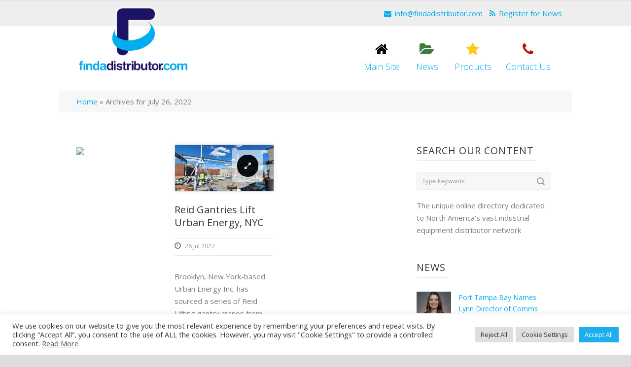

--- FILE ---
content_type: text/html; charset=UTF-8
request_url: https://www.findadistributor.com/news/2022/07/26/
body_size: 13909
content:
<!DOCTYPE html>
<!--[if IE 7]><html class="ie ie7 ltie8 ltie9" lang="en-US"><![endif]-->
<!--[if IE 8]><html class="ie ie8 ltie9" lang="en-US"><![endif]-->
<!--[if !(IE 7) | !(IE 8)  ]><!-->
<html lang="en-US">
<!--<![endif]-->

<head>
	<meta charset="UTF-8" />
	<meta name="viewport" content="width=device-width" />
	<title>Find A Distributor Blog  July 26, 2022 - Find A Distributor Blog</title>
	<link rel="pingback" href="https://www.findadistributor.com/news/xmlrpc.php" />

<link href="//netdna.bootstrapcdn.com/font-awesome/4.1.0/css/font-awesome.min.css" rel="stylesheet">

	<meta name='robots' content='noindex, follow' />
	<style>img:is([sizes="auto" i], [sizes^="auto," i]) { contain-intrinsic-size: 3000px 1500px }</style>
	
	<!-- This site is optimized with the Yoast SEO plugin v26.7 - https://yoast.com/wordpress/plugins/seo/ -->
	<meta property="og:locale" content="en_US" />
	<meta property="og:type" content="website" />
	<meta property="og:title" content="July 26, 2022 - Find A Distributor Blog" />
	<meta property="og:url" content="https://www.findadistributor.com/news/2022/07/26/" />
	<meta property="og:site_name" content="Find A Distributor Blog" />
	<script type="application/ld+json" class="yoast-schema-graph">{"@context":"https://schema.org","@graph":[{"@type":"CollectionPage","@id":"https://www.findadistributor.com/news/2022/07/26/","url":"https://www.findadistributor.com/news/2022/07/26/","name":"July 26, 2022 - Find A Distributor Blog","isPartOf":{"@id":"https://www.findadistributor.com/news/#website"},"primaryImageOfPage":{"@id":"https://www.findadistributor.com/news/2022/07/26/#primaryimage"},"image":{"@id":"https://www.findadistributor.com/news/2022/07/26/#primaryimage"},"thumbnailUrl":"https://www.findadistributor.com/news/wp-content/uploads/2022/07/IMG_0037-scaled.jpg","breadcrumb":{"@id":"https://www.findadistributor.com/news/2022/07/26/#breadcrumb"},"inLanguage":"en-US"},{"@type":"ImageObject","inLanguage":"en-US","@id":"https://www.findadistributor.com/news/2022/07/26/#primaryimage","url":"https://www.findadistributor.com/news/wp-content/uploads/2022/07/IMG_0037-scaled.jpg","contentUrl":"https://www.findadistributor.com/news/wp-content/uploads/2022/07/IMG_0037-scaled.jpg","width":2560,"height":1196,"caption":"Urban Energy’s fleet includes multiple 4,400-lb. capacity TC models, with adjustable heights reaching 19’ 1”."},{"@type":"BreadcrumbList","@id":"https://www.findadistributor.com/news/2022/07/26/#breadcrumb","itemListElement":[{"@type":"ListItem","position":1,"name":"Home","item":"https://www.findadistributor.com/news/"},{"@type":"ListItem","position":2,"name":"Archives for July 26, 2022"}]},{"@type":"WebSite","@id":"https://www.findadistributor.com/news/#website","url":"https://www.findadistributor.com/news/","name":"Find A Distributor Blog","description":"","potentialAction":[{"@type":"SearchAction","target":{"@type":"EntryPoint","urlTemplate":"https://www.findadistributor.com/news/?s={search_term_string}"},"query-input":{"@type":"PropertyValueSpecification","valueRequired":true,"valueName":"search_term_string"}}],"inLanguage":"en-US"}]}</script>
	<!-- / Yoast SEO plugin. -->


<link rel='dns-prefetch' href='//www.google.com' />
<link rel='dns-prefetch' href='//fonts.googleapis.com' />
<link rel="alternate" type="application/rss+xml" title="Find A Distributor Blog &raquo; Feed" href="https://www.findadistributor.com/news/feed/" />
<link rel="alternate" type="application/rss+xml" title="Find A Distributor Blog &raquo; Comments Feed" href="https://www.findadistributor.com/news/comments/feed/" />
<script type="text/javascript">
/* <![CDATA[ */
window._wpemojiSettings = {"baseUrl":"https:\/\/s.w.org\/images\/core\/emoji\/16.0.1\/72x72\/","ext":".png","svgUrl":"https:\/\/s.w.org\/images\/core\/emoji\/16.0.1\/svg\/","svgExt":".svg","source":{"concatemoji":"https:\/\/www.findadistributor.com\/news\/wp-includes\/js\/wp-emoji-release.min.js?ver=a0b2267650feeb2d72349be540a17075"}};
/*! This file is auto-generated */
!function(s,n){var o,i,e;function c(e){try{var t={supportTests:e,timestamp:(new Date).valueOf()};sessionStorage.setItem(o,JSON.stringify(t))}catch(e){}}function p(e,t,n){e.clearRect(0,0,e.canvas.width,e.canvas.height),e.fillText(t,0,0);var t=new Uint32Array(e.getImageData(0,0,e.canvas.width,e.canvas.height).data),a=(e.clearRect(0,0,e.canvas.width,e.canvas.height),e.fillText(n,0,0),new Uint32Array(e.getImageData(0,0,e.canvas.width,e.canvas.height).data));return t.every(function(e,t){return e===a[t]})}function u(e,t){e.clearRect(0,0,e.canvas.width,e.canvas.height),e.fillText(t,0,0);for(var n=e.getImageData(16,16,1,1),a=0;a<n.data.length;a++)if(0!==n.data[a])return!1;return!0}function f(e,t,n,a){switch(t){case"flag":return n(e,"\ud83c\udff3\ufe0f\u200d\u26a7\ufe0f","\ud83c\udff3\ufe0f\u200b\u26a7\ufe0f")?!1:!n(e,"\ud83c\udde8\ud83c\uddf6","\ud83c\udde8\u200b\ud83c\uddf6")&&!n(e,"\ud83c\udff4\udb40\udc67\udb40\udc62\udb40\udc65\udb40\udc6e\udb40\udc67\udb40\udc7f","\ud83c\udff4\u200b\udb40\udc67\u200b\udb40\udc62\u200b\udb40\udc65\u200b\udb40\udc6e\u200b\udb40\udc67\u200b\udb40\udc7f");case"emoji":return!a(e,"\ud83e\udedf")}return!1}function g(e,t,n,a){var r="undefined"!=typeof WorkerGlobalScope&&self instanceof WorkerGlobalScope?new OffscreenCanvas(300,150):s.createElement("canvas"),o=r.getContext("2d",{willReadFrequently:!0}),i=(o.textBaseline="top",o.font="600 32px Arial",{});return e.forEach(function(e){i[e]=t(o,e,n,a)}),i}function t(e){var t=s.createElement("script");t.src=e,t.defer=!0,s.head.appendChild(t)}"undefined"!=typeof Promise&&(o="wpEmojiSettingsSupports",i=["flag","emoji"],n.supports={everything:!0,everythingExceptFlag:!0},e=new Promise(function(e){s.addEventListener("DOMContentLoaded",e,{once:!0})}),new Promise(function(t){var n=function(){try{var e=JSON.parse(sessionStorage.getItem(o));if("object"==typeof e&&"number"==typeof e.timestamp&&(new Date).valueOf()<e.timestamp+604800&&"object"==typeof e.supportTests)return e.supportTests}catch(e){}return null}();if(!n){if("undefined"!=typeof Worker&&"undefined"!=typeof OffscreenCanvas&&"undefined"!=typeof URL&&URL.createObjectURL&&"undefined"!=typeof Blob)try{var e="postMessage("+g.toString()+"("+[JSON.stringify(i),f.toString(),p.toString(),u.toString()].join(",")+"));",a=new Blob([e],{type:"text/javascript"}),r=new Worker(URL.createObjectURL(a),{name:"wpTestEmojiSupports"});return void(r.onmessage=function(e){c(n=e.data),r.terminate(),t(n)})}catch(e){}c(n=g(i,f,p,u))}t(n)}).then(function(e){for(var t in e)n.supports[t]=e[t],n.supports.everything=n.supports.everything&&n.supports[t],"flag"!==t&&(n.supports.everythingExceptFlag=n.supports.everythingExceptFlag&&n.supports[t]);n.supports.everythingExceptFlag=n.supports.everythingExceptFlag&&!n.supports.flag,n.DOMReady=!1,n.readyCallback=function(){n.DOMReady=!0}}).then(function(){return e}).then(function(){var e;n.supports.everything||(n.readyCallback(),(e=n.source||{}).concatemoji?t(e.concatemoji):e.wpemoji&&e.twemoji&&(t(e.twemoji),t(e.wpemoji)))}))}((window,document),window._wpemojiSettings);
/* ]]> */
</script>
<style id='wp-emoji-styles-inline-css' type='text/css'>

	img.wp-smiley, img.emoji {
		display: inline !important;
		border: none !important;
		box-shadow: none !important;
		height: 1em !important;
		width: 1em !important;
		margin: 0 0.07em !important;
		vertical-align: -0.1em !important;
		background: none !important;
		padding: 0 !important;
	}
</style>
<link rel='stylesheet' id='wp-block-library-css' href='https://www.findadistributor.com/news/wp-includes/css/dist/block-library/style.min.css?ver=a0b2267650feeb2d72349be540a17075' type='text/css' media='all' />
<style id='classic-theme-styles-inline-css' type='text/css'>
/*! This file is auto-generated */
.wp-block-button__link{color:#fff;background-color:#32373c;border-radius:9999px;box-shadow:none;text-decoration:none;padding:calc(.667em + 2px) calc(1.333em + 2px);font-size:1.125em}.wp-block-file__button{background:#32373c;color:#fff;text-decoration:none}
</style>
<style id='global-styles-inline-css' type='text/css'>
:root{--wp--preset--aspect-ratio--square: 1;--wp--preset--aspect-ratio--4-3: 4/3;--wp--preset--aspect-ratio--3-4: 3/4;--wp--preset--aspect-ratio--3-2: 3/2;--wp--preset--aspect-ratio--2-3: 2/3;--wp--preset--aspect-ratio--16-9: 16/9;--wp--preset--aspect-ratio--9-16: 9/16;--wp--preset--color--black: #000000;--wp--preset--color--cyan-bluish-gray: #abb8c3;--wp--preset--color--white: #ffffff;--wp--preset--color--pale-pink: #f78da7;--wp--preset--color--vivid-red: #cf2e2e;--wp--preset--color--luminous-vivid-orange: #ff6900;--wp--preset--color--luminous-vivid-amber: #fcb900;--wp--preset--color--light-green-cyan: #7bdcb5;--wp--preset--color--vivid-green-cyan: #00d084;--wp--preset--color--pale-cyan-blue: #8ed1fc;--wp--preset--color--vivid-cyan-blue: #0693e3;--wp--preset--color--vivid-purple: #9b51e0;--wp--preset--gradient--vivid-cyan-blue-to-vivid-purple: linear-gradient(135deg,rgba(6,147,227,1) 0%,rgb(155,81,224) 100%);--wp--preset--gradient--light-green-cyan-to-vivid-green-cyan: linear-gradient(135deg,rgb(122,220,180) 0%,rgb(0,208,130) 100%);--wp--preset--gradient--luminous-vivid-amber-to-luminous-vivid-orange: linear-gradient(135deg,rgba(252,185,0,1) 0%,rgba(255,105,0,1) 100%);--wp--preset--gradient--luminous-vivid-orange-to-vivid-red: linear-gradient(135deg,rgba(255,105,0,1) 0%,rgb(207,46,46) 100%);--wp--preset--gradient--very-light-gray-to-cyan-bluish-gray: linear-gradient(135deg,rgb(238,238,238) 0%,rgb(169,184,195) 100%);--wp--preset--gradient--cool-to-warm-spectrum: linear-gradient(135deg,rgb(74,234,220) 0%,rgb(151,120,209) 20%,rgb(207,42,186) 40%,rgb(238,44,130) 60%,rgb(251,105,98) 80%,rgb(254,248,76) 100%);--wp--preset--gradient--blush-light-purple: linear-gradient(135deg,rgb(255,206,236) 0%,rgb(152,150,240) 100%);--wp--preset--gradient--blush-bordeaux: linear-gradient(135deg,rgb(254,205,165) 0%,rgb(254,45,45) 50%,rgb(107,0,62) 100%);--wp--preset--gradient--luminous-dusk: linear-gradient(135deg,rgb(255,203,112) 0%,rgb(199,81,192) 50%,rgb(65,88,208) 100%);--wp--preset--gradient--pale-ocean: linear-gradient(135deg,rgb(255,245,203) 0%,rgb(182,227,212) 50%,rgb(51,167,181) 100%);--wp--preset--gradient--electric-grass: linear-gradient(135deg,rgb(202,248,128) 0%,rgb(113,206,126) 100%);--wp--preset--gradient--midnight: linear-gradient(135deg,rgb(2,3,129) 0%,rgb(40,116,252) 100%);--wp--preset--font-size--small: 13px;--wp--preset--font-size--medium: 20px;--wp--preset--font-size--large: 36px;--wp--preset--font-size--x-large: 42px;--wp--preset--spacing--20: 0.44rem;--wp--preset--spacing--30: 0.67rem;--wp--preset--spacing--40: 1rem;--wp--preset--spacing--50: 1.5rem;--wp--preset--spacing--60: 2.25rem;--wp--preset--spacing--70: 3.38rem;--wp--preset--spacing--80: 5.06rem;--wp--preset--shadow--natural: 6px 6px 9px rgba(0, 0, 0, 0.2);--wp--preset--shadow--deep: 12px 12px 50px rgba(0, 0, 0, 0.4);--wp--preset--shadow--sharp: 6px 6px 0px rgba(0, 0, 0, 0.2);--wp--preset--shadow--outlined: 6px 6px 0px -3px rgba(255, 255, 255, 1), 6px 6px rgba(0, 0, 0, 1);--wp--preset--shadow--crisp: 6px 6px 0px rgba(0, 0, 0, 1);}:where(.is-layout-flex){gap: 0.5em;}:where(.is-layout-grid){gap: 0.5em;}body .is-layout-flex{display: flex;}.is-layout-flex{flex-wrap: wrap;align-items: center;}.is-layout-flex > :is(*, div){margin: 0;}body .is-layout-grid{display: grid;}.is-layout-grid > :is(*, div){margin: 0;}:where(.wp-block-columns.is-layout-flex){gap: 2em;}:where(.wp-block-columns.is-layout-grid){gap: 2em;}:where(.wp-block-post-template.is-layout-flex){gap: 1.25em;}:where(.wp-block-post-template.is-layout-grid){gap: 1.25em;}.has-black-color{color: var(--wp--preset--color--black) !important;}.has-cyan-bluish-gray-color{color: var(--wp--preset--color--cyan-bluish-gray) !important;}.has-white-color{color: var(--wp--preset--color--white) !important;}.has-pale-pink-color{color: var(--wp--preset--color--pale-pink) !important;}.has-vivid-red-color{color: var(--wp--preset--color--vivid-red) !important;}.has-luminous-vivid-orange-color{color: var(--wp--preset--color--luminous-vivid-orange) !important;}.has-luminous-vivid-amber-color{color: var(--wp--preset--color--luminous-vivid-amber) !important;}.has-light-green-cyan-color{color: var(--wp--preset--color--light-green-cyan) !important;}.has-vivid-green-cyan-color{color: var(--wp--preset--color--vivid-green-cyan) !important;}.has-pale-cyan-blue-color{color: var(--wp--preset--color--pale-cyan-blue) !important;}.has-vivid-cyan-blue-color{color: var(--wp--preset--color--vivid-cyan-blue) !important;}.has-vivid-purple-color{color: var(--wp--preset--color--vivid-purple) !important;}.has-black-background-color{background-color: var(--wp--preset--color--black) !important;}.has-cyan-bluish-gray-background-color{background-color: var(--wp--preset--color--cyan-bluish-gray) !important;}.has-white-background-color{background-color: var(--wp--preset--color--white) !important;}.has-pale-pink-background-color{background-color: var(--wp--preset--color--pale-pink) !important;}.has-vivid-red-background-color{background-color: var(--wp--preset--color--vivid-red) !important;}.has-luminous-vivid-orange-background-color{background-color: var(--wp--preset--color--luminous-vivid-orange) !important;}.has-luminous-vivid-amber-background-color{background-color: var(--wp--preset--color--luminous-vivid-amber) !important;}.has-light-green-cyan-background-color{background-color: var(--wp--preset--color--light-green-cyan) !important;}.has-vivid-green-cyan-background-color{background-color: var(--wp--preset--color--vivid-green-cyan) !important;}.has-pale-cyan-blue-background-color{background-color: var(--wp--preset--color--pale-cyan-blue) !important;}.has-vivid-cyan-blue-background-color{background-color: var(--wp--preset--color--vivid-cyan-blue) !important;}.has-vivid-purple-background-color{background-color: var(--wp--preset--color--vivid-purple) !important;}.has-black-border-color{border-color: var(--wp--preset--color--black) !important;}.has-cyan-bluish-gray-border-color{border-color: var(--wp--preset--color--cyan-bluish-gray) !important;}.has-white-border-color{border-color: var(--wp--preset--color--white) !important;}.has-pale-pink-border-color{border-color: var(--wp--preset--color--pale-pink) !important;}.has-vivid-red-border-color{border-color: var(--wp--preset--color--vivid-red) !important;}.has-luminous-vivid-orange-border-color{border-color: var(--wp--preset--color--luminous-vivid-orange) !important;}.has-luminous-vivid-amber-border-color{border-color: var(--wp--preset--color--luminous-vivid-amber) !important;}.has-light-green-cyan-border-color{border-color: var(--wp--preset--color--light-green-cyan) !important;}.has-vivid-green-cyan-border-color{border-color: var(--wp--preset--color--vivid-green-cyan) !important;}.has-pale-cyan-blue-border-color{border-color: var(--wp--preset--color--pale-cyan-blue) !important;}.has-vivid-cyan-blue-border-color{border-color: var(--wp--preset--color--vivid-cyan-blue) !important;}.has-vivid-purple-border-color{border-color: var(--wp--preset--color--vivid-purple) !important;}.has-vivid-cyan-blue-to-vivid-purple-gradient-background{background: var(--wp--preset--gradient--vivid-cyan-blue-to-vivid-purple) !important;}.has-light-green-cyan-to-vivid-green-cyan-gradient-background{background: var(--wp--preset--gradient--light-green-cyan-to-vivid-green-cyan) !important;}.has-luminous-vivid-amber-to-luminous-vivid-orange-gradient-background{background: var(--wp--preset--gradient--luminous-vivid-amber-to-luminous-vivid-orange) !important;}.has-luminous-vivid-orange-to-vivid-red-gradient-background{background: var(--wp--preset--gradient--luminous-vivid-orange-to-vivid-red) !important;}.has-very-light-gray-to-cyan-bluish-gray-gradient-background{background: var(--wp--preset--gradient--very-light-gray-to-cyan-bluish-gray) !important;}.has-cool-to-warm-spectrum-gradient-background{background: var(--wp--preset--gradient--cool-to-warm-spectrum) !important;}.has-blush-light-purple-gradient-background{background: var(--wp--preset--gradient--blush-light-purple) !important;}.has-blush-bordeaux-gradient-background{background: var(--wp--preset--gradient--blush-bordeaux) !important;}.has-luminous-dusk-gradient-background{background: var(--wp--preset--gradient--luminous-dusk) !important;}.has-pale-ocean-gradient-background{background: var(--wp--preset--gradient--pale-ocean) !important;}.has-electric-grass-gradient-background{background: var(--wp--preset--gradient--electric-grass) !important;}.has-midnight-gradient-background{background: var(--wp--preset--gradient--midnight) !important;}.has-small-font-size{font-size: var(--wp--preset--font-size--small) !important;}.has-medium-font-size{font-size: var(--wp--preset--font-size--medium) !important;}.has-large-font-size{font-size: var(--wp--preset--font-size--large) !important;}.has-x-large-font-size{font-size: var(--wp--preset--font-size--x-large) !important;}
:where(.wp-block-post-template.is-layout-flex){gap: 1.25em;}:where(.wp-block-post-template.is-layout-grid){gap: 1.25em;}
:where(.wp-block-columns.is-layout-flex){gap: 2em;}:where(.wp-block-columns.is-layout-grid){gap: 2em;}
:root :where(.wp-block-pullquote){font-size: 1.5em;line-height: 1.6;}
</style>
<link rel='stylesheet' id='cookie-law-info-css' href='https://www.findadistributor.com/news/wp-content/plugins/cookie-law-info/legacy/public/css/cookie-law-info-public.css?ver=3.3.9.1' type='text/css' media='all' />
<link rel='stylesheet' id='cookie-law-info-gdpr-css' href='https://www.findadistributor.com/news/wp-content/plugins/cookie-law-info/legacy/public/css/cookie-law-info-gdpr.css?ver=3.3.9.1' type='text/css' media='all' />
<link rel='stylesheet' id='style-css' href='https://www.findadistributor.com/news/wp-content/themes/FindADistributor-News/style.css?ver=a0b2267650feeb2d72349be540a17075' type='text/css' media='all' />
<link rel='stylesheet' id='Open-Sans-google-font-css' href='https://fonts.googleapis.com/css?family=Open+Sans%3A300%2C300italic%2Cregular%2Citalic%2C600%2C600italic%2C700%2C700italic%2C800%2C800italic&#038;subset=greek%2Ccyrillic-ext%2Ccyrillic%2Clatin%2Clatin-ext%2Cvietnamese%2Cgreek-ext&#038;ver=a0b2267650feeb2d72349be540a17075' type='text/css' media='all' />
<link rel='stylesheet' id='superfish-css' href='https://www.findadistributor.com/news/wp-content/themes/FindADistributor-News/plugins/superfish/css/superfish.css?ver=a0b2267650feeb2d72349be540a17075' type='text/css' media='all' />
<link rel='stylesheet' id='dlmenu-css' href='https://www.findadistributor.com/news/wp-content/themes/FindADistributor-News/plugins/dl-menu/component.css?ver=a0b2267650feeb2d72349be540a17075' type='text/css' media='all' />
<link rel='stylesheet' id='font-awesome-css' href='https://www.findadistributor.com/news/wp-content/themes/FindADistributor-News/plugins/font-awesome/css/font-awesome.min.css?ver=a0b2267650feeb2d72349be540a17075' type='text/css' media='all' />
<!--[if lt IE 8]>
<link rel='stylesheet' id='font-awesome-ie7-css' href='https://www.findadistributor.com/news/wp-content/themes/FindADistributor-News/plugins/font-awesome/css/font-awesome-ie7.min.css?ver=a0b2267650feeb2d72349be540a17075' type='text/css' media='all' />
<![endif]-->
<link rel='stylesheet' id='jquery-fancybox-css' href='https://www.findadistributor.com/news/wp-content/themes/FindADistributor-News/plugins/fancybox/jquery.fancybox.css?ver=a0b2267650feeb2d72349be540a17075' type='text/css' media='all' />
<link rel='stylesheet' id='flexslider-css' href='https://www.findadistributor.com/news/wp-content/themes/FindADistributor-News/plugins/flexslider/flexslider.css?ver=a0b2267650feeb2d72349be540a17075' type='text/css' media='all' />
<link rel='stylesheet' id='style-responsive-css' href='https://www.findadistributor.com/news/wp-content/themes/FindADistributor-News/stylesheet/style-responsive.css?ver=a0b2267650feeb2d72349be540a17075' type='text/css' media='all' />
<link rel='stylesheet' id='style-custom-css' href='https://www.findadistributor.com/news/wp-content/themes/FindADistributor-News/stylesheet/style-custom.css?ver=a0b2267650feeb2d72349be540a17075' type='text/css' media='all' />
<script type="text/javascript" src="https://www.findadistributor.com/news/wp-includes/js/jquery/jquery.min.js?ver=3.7.1" id="jquery-core-js"></script>
<script type="text/javascript" src="https://www.findadistributor.com/news/wp-includes/js/jquery/jquery-migrate.min.js?ver=3.4.1" id="jquery-migrate-js"></script>
<script type="text/javascript" id="cookie-law-info-js-extra">
/* <![CDATA[ */
var Cli_Data = {"nn_cookie_ids":[],"cookielist":[],"non_necessary_cookies":[],"ccpaEnabled":"","ccpaRegionBased":"","ccpaBarEnabled":"","strictlyEnabled":["necessary","obligatoire"],"ccpaType":"gdpr","js_blocking":"1","custom_integration":"","triggerDomRefresh":"","secure_cookies":""};
var cli_cookiebar_settings = {"animate_speed_hide":"500","animate_speed_show":"500","background":"#FFF","border":"#b1a6a6c2","border_on":"","button_1_button_colour":"#61a229","button_1_button_hover":"#4e8221","button_1_link_colour":"#fff","button_1_as_button":"1","button_1_new_win":"","button_2_button_colour":"#333","button_2_button_hover":"#292929","button_2_link_colour":"#444","button_2_as_button":"","button_2_hidebar":"","button_3_button_colour":"#dedfe0","button_3_button_hover":"#b2b2b3","button_3_link_colour":"#333333","button_3_as_button":"1","button_3_new_win":"","button_4_button_colour":"#dedfe0","button_4_button_hover":"#b2b2b3","button_4_link_colour":"#333333","button_4_as_button":"1","button_7_button_colour":"#1daeed","button_7_button_hover":"#178bbe","button_7_link_colour":"#fff","button_7_as_button":"1","button_7_new_win":"","font_family":"inherit","header_fix":"","notify_animate_hide":"1","notify_animate_show":"","notify_div_id":"#cookie-law-info-bar","notify_position_horizontal":"right","notify_position_vertical":"bottom","scroll_close":"","scroll_close_reload":"","accept_close_reload":"","reject_close_reload":"","showagain_tab":"","showagain_background":"#fff","showagain_border":"#000","showagain_div_id":"#cookie-law-info-again","showagain_x_position":"100px","text":"#333333","show_once_yn":"","show_once":"10000","logging_on":"","as_popup":"","popup_overlay":"1","bar_heading_text":"","cookie_bar_as":"banner","popup_showagain_position":"bottom-right","widget_position":"left"};
var log_object = {"ajax_url":"https:\/\/www.findadistributor.com\/news\/wp-admin\/admin-ajax.php"};
/* ]]> */
</script>
<script type="text/javascript" src="https://www.findadistributor.com/news/wp-content/plugins/cookie-law-info/legacy/public/js/cookie-law-info-public.js?ver=3.3.9.1" id="cookie-law-info-js"></script>
<link rel="https://api.w.org/" href="https://www.findadistributor.com/news/wp-json/" /><link rel="EditURI" type="application/rsd+xml" title="RSD" href="https://www.findadistributor.com/news/xmlrpc.php?rsd" />
<script type="text/plain" data-cli-class="cli-blocker-script"  data-cli-script-type="analytics" data-cli-block="true"  data-cli-element-position="head">
(function(i,s,o,g,r,a,m){i['GoogleAnalyticsObject']=r;i[r]=i[r]||function(){
(i[r].q=i[r].q||[]).push(arguments)},i[r].l=1*new Date();a=s.createElement(o),
m=s.getElementsByTagName(o)[0];a.async=1;a.src=g;m.parentNode.insertBefore(a,m)
})(window,document,'script','//www.google-analytics.com/analytics.js','ga');
ga('create', 'UA-19383409-1', 'auto');
ga('send', 'pageview');
</script><script type="text/javascript">
(function(url){
	if(/(?:Chrome\/26\.0\.1410\.63 Safari\/537\.31|WordfenceTestMonBot)/.test(navigator.userAgent)){ return; }
	var addEvent = function(evt, handler) {
		if (window.addEventListener) {
			document.addEventListener(evt, handler, false);
		} else if (window.attachEvent) {
			document.attachEvent('on' + evt, handler);
		}
	};
	var removeEvent = function(evt, handler) {
		if (window.removeEventListener) {
			document.removeEventListener(evt, handler, false);
		} else if (window.detachEvent) {
			document.detachEvent('on' + evt, handler);
		}
	};
	var evts = 'contextmenu dblclick drag dragend dragenter dragleave dragover dragstart drop keydown keypress keyup mousedown mousemove mouseout mouseover mouseup mousewheel scroll'.split(' ');
	var logHuman = function() {
		if (window.wfLogHumanRan) { return; }
		window.wfLogHumanRan = true;
		var wfscr = document.createElement('script');
		wfscr.type = 'text/javascript';
		wfscr.async = true;
		wfscr.src = url + '&r=' + Math.random();
		(document.getElementsByTagName('head')[0]||document.getElementsByTagName('body')[0]).appendChild(wfscr);
		for (var i = 0; i < evts.length; i++) {
			removeEvent(evts[i], logHuman);
		}
	};
	for (var i = 0; i < evts.length; i++) {
		addEvent(evts[i], logHuman);
	}
})('//www.findadistributor.com/news/?wordfence_lh=1&hid=81DF8D5F9A594688472D67F94577C2FD');
</script><link rel="shortcut icon" href="https://www.findadistributor.com/news/wp-content/uploads/2014/05/favicon.png" type="image/x-icon" /><!-- load the script for older ie version -->
<!--[if lt IE 9]>
<script src="https://www.findadistributor.com/news/wp-content/themes/FindADistributor-News/javascript/html5.js" type="text/javascript"></script>
<script src="https://www.findadistributor.com/news/wp-content/themes/FindADistributor-News/plugins/easy-pie-chart/excanvas.js" type="text/javascript"></script>
<![endif]-->
</head>

<body data-rsssl=1 class="archive date wp-theme-FindADistributor-News">
<div class="body-wrapper ">
		<header class="gdlr-header-wrapper gdlr-header-style-2 float-menu">

		<!-- top navigation -->
				<div class="top-navigation-wrapper">
			<div class="top-navigation-container container">
				<div class="top-navigation-left">
					<ul class="gdlr-top-menu sf-menu" id="gdlr-top-navigation" >
											</ul>

				</div>
				<div class="top-navigation-right">
					<div class="top-navigation-right-text">
						<div class="social left">
	<a href="/cdn-cgi/l/email-protection#472e29212807212e292326232e3433352e25323328356924282a"><i class="fa fa-envelope"></i><span class="__cf_email__" data-cfemail="432a2d252c03252a2d2722272a3037312a2136372c316d202c2e">[email&#160;protected]</span></a>
	<a class="register" href="#input_1_2"><i class="fa fa-rss"></i>Register for News</a>
</div>

<div class="social right">
	<a href="#"><i class="fa fa-linkedin"></i>Connect With Us</a>
	<a href="#"><i class="fa fa-facebook"></i>Like Us</a>
	<a href="https://twitter.com/FADnetwork" target="_blank"><i class="fa fa-twitter"></i>Follow Us</a>
</div>					</div>
					<div class="top-social-wrapper">
											</div>
				</div>
				<div class="clear"></div>








<div class="FAD-adverts left"><a href="https://bit.ly/3Qh5sM4" target="_blank"><img src="https://www.findadistributor.com/wp-content/uploads/2022/09/FAD-.gif" width="100" height="850"></a></div>



			</div>
		</div>
		
		<div class="gdlr-header-substitute">
			<div class="gdlr-header-inner">
				<div class="gdlr-header-container container">
					<!-- logo -->
					<div class="gdlr-logo">
												<a href="/" >
							<img src="https://www.findadistributor.com/news/wp-content/uploads/2014/05/website-logo.png" alt="Find A Distributor logo" width="270" height="160" />						</a>
											</div>

					<div class="gdlr-logo-right-text"><ul id="graphic-menu">
<li><a href="/"><i class="fa fa-home"></i><span>Main Site</span></a></li>
<li><a href="/news/latest-news"><i class="fa fa-folder-open"></i><span>News</span></a></li>
<li><a href="/news/products"><i class="fa fa-star"></i><span>Products</span></a></li>
<li><a href="/news/contact-us"><i class="fa fa-phone"></i><span>Contact Us</span></a></li>
</ul>
</div><div class="gdlr-responsive-navigation dl-menuwrapper" id="gdlr-responsive-navigation" ><button class="dl-trigger">Open Menu</button><div class="dl-menu gdlr-main-mobile-menu"><ul>
<li id="menu-item-86" class="menu-item-86"><a></a></li>
<li id="menu-item-18" class="menu-item-18"><a></a></li>
<li id="menu-item-4" class="menu-item-4"><a></a></li>
<li id="menu-item-21" class="menu-item-21"><a></a></li>
<li id="menu-item-10604" class="menu-item-10604"><a></a></li>
<li id="menu-item-88" class="menu-item-88"><a></a></li>
</ul></div>
</div>
					<div class="clear"></div>
				</div>
			</div>
		</div>

		<div class="gdlr-navigation-substitute"><div class="gdlr-navigation-wrapper gdlr-style-2"><div class="gdlr-navigation-container container"><div class="gdlr-navigation-slide-bar"></div><div class="clear"></div></div></div></div>		<div class="clear"></div>
				<div class="gdlr-nav-search-form" id="gdlr-nav-search-form">
			<div class="gdlr-nav-search-container container">
			<form method="get" action="https://www.findadistributor.com/news">
				<i class="icon-search"></i>
				<input type="submit" id="searchsubmit" class="style-2" value="">
				<div class="search-text" id="search-text">
					<input type="text" value="" name="s" id="s" autocomplete="off" data-default="Type keywords..." >
				</div>
				<div class="clear"></div>
			</form>
			</div>
		</div>
		
			<div class="gdlr-page-title-wrapper"  >
			<div class="gdlr-page-title-container container" >
				<span class="gdlr-page-title">Day</span>
								<h1 class="gdlr-page-caption">July 26, 2022</h1>
							</div>	
		</div>		
		<!-- is search -->	</header>
	




<div id="breadcrumbs"><div class="container"><div class="inner"><span><span><a href="https://www.findadistributor.com/news/">Home</a></span> » <span class="breadcrumb_last" aria-current="page">Archives for July 26, 2022</span></span></div></div></div>






	<div class="content-wrapper">
<div class="gdlr-content">

		<div class="with-sidebar-wrapper">
		<div class="with-sidebar-container container">
			<div class="with-sidebar-left eight columns">
				<div class="with-sidebar-content twelve gdlr-item-start-content columns">
					<div class="blog-item-holder"><div class="gdlr-isotope" data-type="blog" data-layout="fitRows" ><div class="clear"></div><div class="four columns"><div class="gdlr-item gdlr-blog-grid"><div class="gdlr-ux gdlr-blog-full-ux">
<article id="post-10533" class="post-10533 post type-post status-publish format-standard has-post-thumbnail hentry category-homepage-featured category-news tag-ansi tag-automotive tag-clean-energy tag-clean-energy-construction tag-construction tag-fad-equipment-store tag-gantry-crane tag-gantry-cranes tag-green tag-green-energy tag-height-safety-and-rescue tag-marine tag-material-handling tag-new-york tag-nuclear tag-oil-and-gas tag-porta-gantry tag-porta-gantry-rapide tag-reid-gantries tag-reid-lifting-gantry tag-reid-lifting-gantry-cranes tag-renewable-energy tag-solar-installation tag-solar-panels tag-solar-systems tag-urban-energy tag-utilities tag-utility tag-utility-equipment tag-water-and-wastewater">
	<div class="gdlr-standard-style">
		<header class="post-header">
					<div class="gdlr-blog-thumbnail">
			
			<a href="https://www.findadistributor.com/news/reid-gantries-lift-urban-energy-nyc/"> 					
					<div class="zoom-wrap"><div class="zoom-box"><div><i class="fa fa-expand"></i></div></div></div>

<img src="https://www.findadistributor.com/news/wp-content/uploads/2022/07/IMG_0037-400x187.jpg" alt="" width="400" height="187" /></a>			
		</div>
	
							<h3 class="gdlr-blog-title"><a href="https://www.findadistributor.com/news/reid-gantries-lift-urban-energy-nyc/">Reid Gantries Lift Urban Energy, NYC</a></h3>
						
			<div class="gdlr-blog-info gdlr-info"><div class="blog-info blog-date"><i class="icon-time"></i><a href="https://www.findadistributor.com/news/2022/07/26/">26 Jul 2022</a></div><div class="blog-info blog-comment"><i class="icon-comment"></i><a href="https://www.findadistributor.com/news/reid-gantries-lift-urban-energy-nyc/#respond" >0</a></div><div class="clear"></div></div>		
			<div class="clear"></div>
		</header><!-- entry-header -->

		<div class="gdlr-blog-content">Brooklyn, New York-based Urban Energy Inc. has sourced a series of Reid Lifting gantry cranes from FAD Equipment Store for clean energy construction. The company,... <a href="https://www.findadistributor.com/news/reid-gantries-lift-urban-energy-nyc/" class="excerpt-read-more">Read More</a></div>	</div>
</article><!-- #post --></div></div></div><div class="clear"></div></div><div class="clear"></div></div>				</div>
				
				<div class="clear"></div>
			</div>
			
<div class="gdlr-sidebar gdlr-right-sidebar four columns">
	<div class="gdlr-item-start-content sidebar-right-item" >
	<div id="search-3" class="widget widget_search gdlr-item gdlr-widget"><h3 class="gdlr-widget-title">Search Our Content</h3><div class="clear"></div><div class="gdl-search-form">
	<form method="get" id="searchform" action="https://www.findadistributor.com/news/">
				<div class="search-text" id="search-text">
			<input type="text" name="s" id="s" autocomplete="off" data-default="Type keywords..." />
		</div>
		<input type="submit" id="searchsubmit" value="" />
		<div class="clear"></div>
	</form>
</div></div><div id="text-2" class="widget widget_text gdlr-item gdlr-widget">			<div class="textwidget"><p>The unique online directory dedicated to North America's vast industrial equipment distributor network</p></div>
		</div><div id="gdlr-recent-post-widget-2" class="widget widget_gdlr-recent-post-widget gdlr-item gdlr-widget"><h3 class="gdlr-widget-title">News</h3><div class="clear"></div><div class="gdlr-recent-post-widget"><div class="recent-post-widget"><div class="recent-post-widget-thumbnail"><a href="https://www.findadistributor.com/news/port-tampa-bay-names-lynn-director-of-comms/" ><img src="https://www.findadistributor.com/news/wp-content/uploads/2026/01/Screenshot-2026-01-13-at-16.31.32.png" alt="" width="128" height="80" /></a></div><div class="recent-post-widget-content"><div class="recent-post-widget-title"><a href="https://www.findadistributor.com/news/port-tampa-bay-names-lynn-director-of-comms/" >Port Tampa Bay Names Lynn Director of Comms</a></div><div class="recent-post-widget-info"><div class="blog-info blog-date"><i class="icon-time"></i><a href="https://www.findadistributor.com/news/2026/01/17/">17 Jan 2026</a></div><div class="clear"></div></div></div><div class="clear"></div></div><div class="recent-post-widget"><div class="recent-post-widget-thumbnail"><a href="https://www.findadistributor.com/news/terex-tech-tips-2/" ><img src="https://www.findadistributor.com/news/wp-content/uploads/2026/01/27e141ff-03ff-443f-97a7-6c43ca1c4f86_2023TU_Burleson_Services_Photos_78_1000x667.jpg" alt="" width="128" height="85" /></a></div><div class="recent-post-widget-content"><div class="recent-post-widget-title"><a href="https://www.findadistributor.com/news/terex-tech-tips-2/" >Terex Tech Tips</a></div><div class="recent-post-widget-info"><div class="blog-info blog-date"><i class="icon-time"></i><a href="https://www.findadistributor.com/news/2026/01/16/">16 Jan 2026</a></div><div class="clear"></div></div></div><div class="clear"></div></div><div class="recent-post-widget"><div class="recent-post-widget-thumbnail"><a href="https://www.findadistributor.com/news/tele-radio-remote-controls-at-conexpo-con-agg/" ><img src="https://www.findadistributor.com/news/wp-content/uploads/2026/01/PH_TW78_T28C_0004-scaled.jpg" alt="" width="128" height="85" /></a></div><div class="recent-post-widget-content"><div class="recent-post-widget-title"><a href="https://www.findadistributor.com/news/tele-radio-remote-controls-at-conexpo-con-agg/" >Tele Radio Remote Controls at CONEXPO-CON/AGG</a></div><div class="recent-post-widget-info"><div class="blog-info blog-date"><i class="icon-time"></i><a href="https://www.findadistributor.com/news/2026/01/16/">16 Jan 2026</a></div><div class="clear"></div></div></div><div class="clear"></div></div><div class="clear"></div></div></div><div id="gdlr-recent-portfolio-widget-2" class="widget widget_gdlr-recent-portfolio-widget gdlr-item gdlr-widget"><h3 class="gdlr-widget-title">Products</h3><div class="clear"></div><div class="gdlr-recent-port-widget"><div class="recent-post-widget"><div class="recent-post-widget-thumbnail"><a href="https://www.findadistributor.com/news/portfolio/cbs-arcsafe-remote-switching-kit/" ><img src="https://www.findadistributor.com/news/wp-content/uploads/2025/12/Screenshot-2025-12-18-at-09.10.56.png" alt="" width="128" height="83" /></a></div><div class="recent-post-widget-content"><div class="recent-post-widget-title"><a href="https://www.findadistributor.com/news/portfolio/cbs-arcsafe-remote-switching-kit/" >CBS ArcSafe Remote Switching Kit</a></div><div class="recent-post-widget-info"><div class="blog-info blog-date"><i class="icon-time"></i><a href="https://www.findadistributor.com/news/2026/01/13/">13 Jan 2026</a></div><div class="clear"></div></div></div><div class="clear"></div></div><div class="recent-post-widget"><div class="recent-post-widget-thumbnail"><a href="https://www.findadistributor.com/news/portfolio/cromox-cwhd-roundsling-connector/" ><img src="https://www.findadistributor.com/news/wp-content/uploads/2026/01/Volcanic-CWHD7-scaled.jpg" alt="" width="69" height="96" /></a></div><div class="recent-post-widget-content"><div class="recent-post-widget-title"><a href="https://www.findadistributor.com/news/portfolio/cromox-cwhd-roundsling-connector/" >cromox® CWHD Roundsling Connector</a></div><div class="recent-post-widget-info"><div class="blog-info blog-date"><i class="icon-time"></i><a href="https://www.findadistributor.com/news/2026/01/07/">07 Jan 2026</a></div><div class="clear"></div></div></div><div class="clear"></div></div><div class="clear"></div></div></div><div id="gdlr-recent-post-widget-3" class="widget widget_gdlr-recent-post-widget gdlr-item gdlr-widget"><h3 class="gdlr-widget-title">Blog</h3><div class="clear"></div><div class="gdlr-recent-post-widget"><div class="recent-post-widget"><div class="recent-post-widget-thumbnail"><a href="https://www.findadistributor.com/news/25-years-of-intelligent-lifting-the-g-force-story/" ><img src="https://www.findadistributor.com/news/wp-content/uploads/2025/03/25YearsCircle_Logo-FINAL-1.jpg" alt="" width="96" height="96" /></a></div><div class="recent-post-widget-content"><div class="recent-post-widget-title"><a href="https://www.findadistributor.com/news/25-years-of-intelligent-lifting-the-g-force-story/" >25 Years of Intelligent Lifting: The G-Force Story</a></div><div class="recent-post-widget-info"><div class="blog-info blog-date"><i class="icon-time"></i><a href="https://www.findadistributor.com/news/2025/03/06/">06 Mar 2025</a></div><div class="clear"></div></div></div><div class="clear"></div></div><div class="recent-post-widget"><div class="recent-post-widget-content"><div class="recent-post-widget-title"><a href="https://www.findadistributor.com/news/operator-training-new-equipment/" >Operator Training on New Equipment</a></div><div class="recent-post-widget-info"><div class="blog-info blog-date"><i class="icon-time"></i><a href="https://www.findadistributor.com/news/2017/01/17/">17 Jan 2017</a></div><div class="clear"></div></div></div><div class="clear"></div></div><div class="clear"></div></div></div><div id="taxonomy_list_widget-2" class="widget widget_taxonomy_list_widget gdlr-item gdlr-widget"><h3 class="gdlr-widget-title">Popular Tags</h3><div class="clear"></div><a href="https://www.findadistributor.com/news/tag/material-handling/" rel="nofollow">Material Handling</a><a href="https://www.findadistributor.com/news/tag/logistics/" rel="nofollow">Logistics</a><a href="https://www.findadistributor.com/news/tag/supply-chain/" rel="nofollow">Supply Chain</a><a href="https://www.findadistributor.com/news/tag/forklifts/" rel="nofollow">Forklifts</a><a href="https://www.findadistributor.com/news/tag/mhi/" rel="nofollow">MHI</a><a href="https://www.findadistributor.com/news/tag/lift-trucks/" rel="nofollow">lift trucks</a></div>	</div>
</div>
			<div class="clear"></div>
		</div>				
	</div>				

</div><!-- gdlr-content -->
		<div class="clear" ></div>
	</div><!-- content wrapper -->


<div id="mailus">
	<div class="container">

<div class="FAD-adverts left"><a href="http://www.cranesafe.com/" target="_blank"><img src="/news/wp-content/uploads/2014/07/NACB-black-banner.jpg" width="95" height="590"></a></div>

		<span>Please send news and information on new products to: <a href="/cdn-cgi/l/email-protection#5237363b263d2012343b3c3633363b2126203b3027263d207c313d3f"><i class="fa fa-envelope"></i><span class="__cf_email__" data-cfemail="9afffef3eef5e8dafcf3f4fefbfef3e9eee8f3f8efeef5e8b4f9f5f7">[email&#160;protected]</span></a></span>
	</div>
</div>

		
	<footer class="footer-wrapper" >
				<div class="footer-container container">
										<div class="footer-column twelve columns" id="footer-widget-1" >
					<div id="text-3" class="widget widget_text gdlr-item gdlr-widget">			<div class="textwidget"><div style="text-align:center">Sign up to our newsletter

<div class="createsend-button" style="height:22px;display:inline-block;" data-listid="t/63/BAC/9A8/03CB4F7DD1A681A4">
</div><script data-cfasync="false" src="/cdn-cgi/scripts/5c5dd728/cloudflare-static/email-decode.min.js"></script><script type="text/javascript">(function () { var e = document.createElement('script'); e.type = 'text/javascript'; e.async = true; e.src = ('https:' == document.location.protocol ? 'https' : 'http') + '://btn.createsend1.com/js/sb.min.js?v=3'; e.className = 'createsend-script'; var s = document.getElementsByTagName('script')[0]; s.parentNode.insertBefore(e, s); })();</script>


</div>
<div><a href="https://www.findadistributor.com/news/privacy-statement/">Privacy Statement</a></div></div>
		</div>				</div>
									<div class="clear"></div>
		</div>
				
				<div class="copyright-wrapper">
			<div class="copyright-container container">
				<div class="copyright-left">
									</div>
				<div class="copyright-right">
									</div>
				<div class="clear"></div>
			</div>
		</div>
			</footer>
	</div> <!-- body-wrapper -->
<script type="speculationrules">
{"prefetch":[{"source":"document","where":{"and":[{"href_matches":"\/news\/*"},{"not":{"href_matches":["\/news\/wp-*.php","\/news\/wp-admin\/*","\/news\/wp-content\/uploads\/*","\/news\/wp-content\/*","\/news\/wp-content\/plugins\/*","\/news\/wp-content\/themes\/FindADistributor-News\/*","\/news\/*\\?(.+)"]}},{"not":{"selector_matches":"a[rel~=\"nofollow\"]"}},{"not":{"selector_matches":".no-prefetch, .no-prefetch a"}}]},"eagerness":"conservative"}]}
</script>
<!--googleoff: all--><div id="cookie-law-info-bar" data-nosnippet="true"><span><div class="cli-bar-container cli-style-v2"><div class="cli-bar-message">We use cookies on our website to give you the most relevant experience by remembering your preferences and repeat visits. By clicking “Accept All”, you consent to the use of ALL the cookies. However, you may visit "Cookie Settings" to provide a controlled consent. <a href="https://www.findadistributor.com/news/privacy-statement/" id="CONSTANT_OPEN_URL" target="_blank" class="cli-plugin-main-link">Read More</a>.</div><div class="cli-bar-btn_container"><a role='button' id="cookie_action_close_header_reject" class="medium cli-plugin-button cli-plugin-main-button cookie_action_close_header_reject cli_action_button wt-cli-reject-btn" data-cli_action="reject" style="margin:0px 5px 0px 0px">Reject All</a> <a role='button' class="medium cli-plugin-button cli-plugin-main-button cli_settings_button" style="margin:0px 5px 0px 0px">Cookie Settings</a><a id="wt-cli-accept-all-btn" role='button' data-cli_action="accept_all" class="wt-cli-element medium cli-plugin-button wt-cli-accept-all-btn cookie_action_close_header cli_action_button">Accept All</a></div></div></span></div><div id="cookie-law-info-again" data-nosnippet="true"><span id="cookie_hdr_showagain">Manage consent</span></div><div class="cli-modal" data-nosnippet="true" id="cliSettingsPopup" tabindex="-1" role="dialog" aria-labelledby="cliSettingsPopup" aria-hidden="true">
  <div class="cli-modal-dialog" role="document">
	<div class="cli-modal-content cli-bar-popup">
		  <button type="button" class="cli-modal-close" id="cliModalClose">
			<svg class="" viewBox="0 0 24 24"><path d="M19 6.41l-1.41-1.41-5.59 5.59-5.59-5.59-1.41 1.41 5.59 5.59-5.59 5.59 1.41 1.41 5.59-5.59 5.59 5.59 1.41-1.41-5.59-5.59z"></path><path d="M0 0h24v24h-24z" fill="none"></path></svg>
			<span class="wt-cli-sr-only">Close</span>
		  </button>
		  <div class="cli-modal-body">
			<div class="cli-container-fluid cli-tab-container">
	<div class="cli-row">
		<div class="cli-col-12 cli-align-items-stretch cli-px-0">
			<div class="cli-privacy-overview">
				<h4>Privacy Overview</h4>				<div class="cli-privacy-content">
					<div class="cli-privacy-content-text">This website uses cookies to improve your experience while you navigate through the website. Out of these, the cookies that are categorized as necessary are stored on your browser as they are essential for the working of basic functionalities of the website. We also use third-party cookies that help us analyze and understand how you use this website. These cookies will be stored in your browser only with your consent. You also have the option to opt-out of these cookies. But opting out of some of these cookies may affect your browsing experience.</div>
				</div>
				<a class="cli-privacy-readmore" aria-label="Show more" role="button" data-readmore-text="Show more" data-readless-text="Show less"></a>			</div>
		</div>
		<div class="cli-col-12 cli-align-items-stretch cli-px-0 cli-tab-section-container">
												<div class="cli-tab-section">
						<div class="cli-tab-header">
							<a role="button" tabindex="0" class="cli-nav-link cli-settings-mobile" data-target="necessary" data-toggle="cli-toggle-tab">
								Necessary							</a>
															<div class="wt-cli-necessary-checkbox">
									<input type="checkbox" class="cli-user-preference-checkbox"  id="wt-cli-checkbox-necessary" data-id="checkbox-necessary" checked="checked"  />
									<label class="form-check-label" for="wt-cli-checkbox-necessary">Necessary</label>
								</div>
								<span class="cli-necessary-caption">Always Enabled</span>
													</div>
						<div class="cli-tab-content">
							<div class="cli-tab-pane cli-fade" data-id="necessary">
								<div class="wt-cli-cookie-description">
									Necessary cookies are absolutely essential for the website to function properly. These cookies ensure basic functionalities and security features of the website, anonymously.
<table class="cookielawinfo-row-cat-table cookielawinfo-winter"><thead><tr><th class="cookielawinfo-column-1">Cookie</th><th class="cookielawinfo-column-3">Duration</th><th class="cookielawinfo-column-4">Description</th></tr></thead><tbody><tr class="cookielawinfo-row"><td class="cookielawinfo-column-1">cookielawinfo-checkbox-analytics</td><td class="cookielawinfo-column-3">11 months</td><td class="cookielawinfo-column-4">This cookie is set by GDPR Cookie Consent plugin. The cookie is used to store the user consent for the cookies in the category "Analytics".</td></tr><tr class="cookielawinfo-row"><td class="cookielawinfo-column-1">cookielawinfo-checkbox-functional</td><td class="cookielawinfo-column-3">11 months</td><td class="cookielawinfo-column-4">The cookie is set by GDPR cookie consent to record the user consent for the cookies in the category "Functional".</td></tr><tr class="cookielawinfo-row"><td class="cookielawinfo-column-1">cookielawinfo-checkbox-necessary</td><td class="cookielawinfo-column-3">11 months</td><td class="cookielawinfo-column-4">This cookie is set by GDPR Cookie Consent plugin. The cookies is used to store the user consent for the cookies in the category "Necessary".</td></tr><tr class="cookielawinfo-row"><td class="cookielawinfo-column-1">cookielawinfo-checkbox-others</td><td class="cookielawinfo-column-3">11 months</td><td class="cookielawinfo-column-4">This cookie is set by GDPR Cookie Consent plugin. The cookie is used to store the user consent for the cookies in the category "Other.</td></tr><tr class="cookielawinfo-row"><td class="cookielawinfo-column-1">cookielawinfo-checkbox-performance</td><td class="cookielawinfo-column-3">11 months</td><td class="cookielawinfo-column-4">This cookie is set by GDPR Cookie Consent plugin. The cookie is used to store the user consent for the cookies in the category "Performance".</td></tr><tr class="cookielawinfo-row"><td class="cookielawinfo-column-1">viewed_cookie_policy</td><td class="cookielawinfo-column-3">11 months</td><td class="cookielawinfo-column-4">The cookie is set by the GDPR Cookie Consent plugin and is used to store whether or not user has consented to the use of cookies. It does not store any personal data.</td></tr></tbody></table>								</div>
							</div>
						</div>
					</div>
																	<div class="cli-tab-section">
						<div class="cli-tab-header">
							<a role="button" tabindex="0" class="cli-nav-link cli-settings-mobile" data-target="functional" data-toggle="cli-toggle-tab">
								Functional							</a>
															<div class="cli-switch">
									<input type="checkbox" id="wt-cli-checkbox-functional" class="cli-user-preference-checkbox"  data-id="checkbox-functional" />
									<label for="wt-cli-checkbox-functional" class="cli-slider" data-cli-enable="Enabled" data-cli-disable="Disabled"><span class="wt-cli-sr-only">Functional</span></label>
								</div>
													</div>
						<div class="cli-tab-content">
							<div class="cli-tab-pane cli-fade" data-id="functional">
								<div class="wt-cli-cookie-description">
									Functional cookies help to perform certain functionalities like sharing the content of the website on social media platforms, collect feedbacks, and other third-party features.
								</div>
							</div>
						</div>
					</div>
																	<div class="cli-tab-section">
						<div class="cli-tab-header">
							<a role="button" tabindex="0" class="cli-nav-link cli-settings-mobile" data-target="performance" data-toggle="cli-toggle-tab">
								Performance							</a>
															<div class="cli-switch">
									<input type="checkbox" id="wt-cli-checkbox-performance" class="cli-user-preference-checkbox"  data-id="checkbox-performance" />
									<label for="wt-cli-checkbox-performance" class="cli-slider" data-cli-enable="Enabled" data-cli-disable="Disabled"><span class="wt-cli-sr-only">Performance</span></label>
								</div>
													</div>
						<div class="cli-tab-content">
							<div class="cli-tab-pane cli-fade" data-id="performance">
								<div class="wt-cli-cookie-description">
									Performance cookies are used to understand and analyze the key performance indexes of the website which helps in delivering a better user experience for the visitors.
								</div>
							</div>
						</div>
					</div>
																	<div class="cli-tab-section">
						<div class="cli-tab-header">
							<a role="button" tabindex="0" class="cli-nav-link cli-settings-mobile" data-target="analytics" data-toggle="cli-toggle-tab">
								Analytics							</a>
															<div class="cli-switch">
									<input type="checkbox" id="wt-cli-checkbox-analytics" class="cli-user-preference-checkbox"  data-id="checkbox-analytics" />
									<label for="wt-cli-checkbox-analytics" class="cli-slider" data-cli-enable="Enabled" data-cli-disable="Disabled"><span class="wt-cli-sr-only">Analytics</span></label>
								</div>
													</div>
						<div class="cli-tab-content">
							<div class="cli-tab-pane cli-fade" data-id="analytics">
								<div class="wt-cli-cookie-description">
									Analytical cookies are used to understand how visitors interact with the website. These cookies help provide information on metrics the number of visitors, bounce rate, traffic source, etc.
								</div>
							</div>
						</div>
					</div>
																	<div class="cli-tab-section">
						<div class="cli-tab-header">
							<a role="button" tabindex="0" class="cli-nav-link cli-settings-mobile" data-target="advertisement" data-toggle="cli-toggle-tab">
								Advertisement							</a>
															<div class="cli-switch">
									<input type="checkbox" id="wt-cli-checkbox-advertisement" class="cli-user-preference-checkbox"  data-id="checkbox-advertisement" />
									<label for="wt-cli-checkbox-advertisement" class="cli-slider" data-cli-enable="Enabled" data-cli-disable="Disabled"><span class="wt-cli-sr-only">Advertisement</span></label>
								</div>
													</div>
						<div class="cli-tab-content">
							<div class="cli-tab-pane cli-fade" data-id="advertisement">
								<div class="wt-cli-cookie-description">
									Advertisement cookies are used to provide visitors with relevant ads and marketing campaigns. These cookies track visitors across websites and collect information to provide customized ads.
								</div>
							</div>
						</div>
					</div>
																	<div class="cli-tab-section">
						<div class="cli-tab-header">
							<a role="button" tabindex="0" class="cli-nav-link cli-settings-mobile" data-target="others" data-toggle="cli-toggle-tab">
								Others							</a>
															<div class="cli-switch">
									<input type="checkbox" id="wt-cli-checkbox-others" class="cli-user-preference-checkbox"  data-id="checkbox-others" />
									<label for="wt-cli-checkbox-others" class="cli-slider" data-cli-enable="Enabled" data-cli-disable="Disabled"><span class="wt-cli-sr-only">Others</span></label>
								</div>
													</div>
						<div class="cli-tab-content">
							<div class="cli-tab-pane cli-fade" data-id="others">
								<div class="wt-cli-cookie-description">
									Other uncategorized cookies are those that are being analyzed and have not been classified into a category as yet.
								</div>
							</div>
						</div>
					</div>
										</div>
	</div>
</div>
		  </div>
		  <div class="cli-modal-footer">
			<div class="wt-cli-element cli-container-fluid cli-tab-container">
				<div class="cli-row">
					<div class="cli-col-12 cli-align-items-stretch cli-px-0">
						<div class="cli-tab-footer wt-cli-privacy-overview-actions">
						
															<a id="wt-cli-privacy-save-btn" role="button" tabindex="0" data-cli-action="accept" class="wt-cli-privacy-btn cli_setting_save_button wt-cli-privacy-accept-btn cli-btn">SAVE &amp; ACCEPT</a>
													</div>
						
					</div>
				</div>
			</div>
		</div>
	</div>
  </div>
</div>
<div class="cli-modal-backdrop cli-fade cli-settings-overlay"></div>
<div class="cli-modal-backdrop cli-fade cli-popupbar-overlay"></div>
<!--googleon: all--><script type="text/javascript">(function($) {
  $(document).ready(function() {
    $('.gdlr-blog-thumbnail a').append('<div class="zoom-wrap"><div class="zoom-box"><div><i class="fa fa-expand"></i></div></div></div>');
  });
})(jQuery);</script><link rel='stylesheet' id='cookie-law-info-table-css' href='https://www.findadistributor.com/news/wp-content/plugins/cookie-law-info/legacy/public/css/cookie-law-info-table.css?ver=3.3.9.1' type='text/css' media='all' />
<script type="text/javascript" src="https://www.findadistributor.com/news/wp-content/themes/FindADistributor-News/plugins/superfish/js/superfish.js?ver=1.0" id="superfish-js"></script>
<script type="text/javascript" src="https://www.findadistributor.com/news/wp-includes/js/hoverIntent.min.js?ver=1.10.2" id="hoverIntent-js"></script>
<script type="text/javascript" src="https://www.findadistributor.com/news/wp-content/themes/FindADistributor-News/plugins/dl-menu/modernizr.custom.js?ver=1.0" id="modernizr-js"></script>
<script type="text/javascript" src="https://www.findadistributor.com/news/wp-content/themes/FindADistributor-News/plugins/dl-menu/jquery.dlmenu.js?ver=1.0" id="dlmenu-js"></script>
<script type="text/javascript" src="https://www.findadistributor.com/news/wp-content/themes/FindADistributor-News/plugins/jquery.easing.js?ver=1.0" id="jquery-easing-js"></script>
<script type="text/javascript" src="https://www.findadistributor.com/news/wp-content/themes/FindADistributor-News/plugins/fancybox/jquery.fancybox.pack.js?ver=1.0" id="jquery-fancybox-js"></script>
<script type="text/javascript" src="https://www.findadistributor.com/news/wp-content/themes/FindADistributor-News/plugins/fancybox/helpers/jquery.fancybox-media.js?ver=1.0" id="jquery-fancybox-media-js"></script>
<script type="text/javascript" src="https://www.findadistributor.com/news/wp-content/themes/FindADistributor-News/plugins/fancybox/helpers/jquery.fancybox-thumbs.js?ver=1.0" id="jquery-fancybox-thumbs-js"></script>
<script type="text/javascript" src="https://www.findadistributor.com/news/wp-content/themes/FindADistributor-News/plugins/flexslider/jquery.flexslider.js?ver=1.0" id="flexslider-js"></script>
<script type="text/javascript" src="https://www.findadistributor.com/news/wp-content/themes/FindADistributor-News/javascript/gdlr-script.js?ver=1.0" id="gdlr-script-js"></script>
<script type="text/javascript" id="gforms_recaptcha_recaptcha-js-extra">
/* <![CDATA[ */
var gforms_recaptcha_recaptcha_strings = {"nonce":"1707994f44","disconnect":"Disconnecting","change_connection_type":"Resetting","spinner":"https:\/\/www.findadistributor.com\/news\/wp-content\/plugins\/gravityforms\/images\/spinner.svg","connection_type":"classic","disable_badge":"","change_connection_type_title":"Change Connection Type","change_connection_type_message":"Changing the connection type will delete your current settings.  Do you want to proceed?","disconnect_title":"Disconnect","disconnect_message":"Disconnecting from reCAPTCHA will delete your current settings.  Do you want to proceed?","site_key":"6LfhpPsqAAAAANG12fsfVoNMag7df44jkV32mKF2"};
/* ]]> */
</script>
<script type="text/javascript" src="https://www.google.com/recaptcha/api.js?render=6LfhpPsqAAAAANG12fsfVoNMag7df44jkV32mKF2&amp;ver=2.1.0" id="gforms_recaptcha_recaptcha-js" defer="defer" data-wp-strategy="defer"></script>
<script type="text/javascript" src="https://www.findadistributor.com/news/wp-content/plugins/gravityformsrecaptcha/js/frontend.min.js?ver=2.1.0" id="gforms_recaptcha_frontend-js" defer="defer" data-wp-strategy="defer"></script>
<script type='text/javascript'>
(function($) {
	$(document).ready(function($) {
		$('.register').click(function(){
			$('html,body').animate({
				scrollTop: $(document).height()
    		}, 2000);
		return false;
		});
	});
})(jQuery);
</script>
<script defer src="https://static.cloudflareinsights.com/beacon.min.js/vcd15cbe7772f49c399c6a5babf22c1241717689176015" integrity="sha512-ZpsOmlRQV6y907TI0dKBHq9Md29nnaEIPlkf84rnaERnq6zvWvPUqr2ft8M1aS28oN72PdrCzSjY4U6VaAw1EQ==" data-cf-beacon='{"version":"2024.11.0","token":"f828cdd3b94740afa2fb2bac18e26034","r":1,"server_timing":{"name":{"cfCacheStatus":true,"cfEdge":true,"cfExtPri":true,"cfL4":true,"cfOrigin":true,"cfSpeedBrain":true},"location_startswith":null}}' crossorigin="anonymous"></script>
</body>
</html>

--- FILE ---
content_type: text/html; charset=utf-8
request_url: https://www.google.com/recaptcha/api2/anchor?ar=1&k=6LfhpPsqAAAAANG12fsfVoNMag7df44jkV32mKF2&co=aHR0cHM6Ly93d3cuZmluZGFkaXN0cmlidXRvci5jb206NDQz&hl=en&v=PoyoqOPhxBO7pBk68S4YbpHZ&size=invisible&anchor-ms=20000&execute-ms=30000&cb=bs9optarbkpt
body_size: 48775
content:
<!DOCTYPE HTML><html dir="ltr" lang="en"><head><meta http-equiv="Content-Type" content="text/html; charset=UTF-8">
<meta http-equiv="X-UA-Compatible" content="IE=edge">
<title>reCAPTCHA</title>
<style type="text/css">
/* cyrillic-ext */
@font-face {
  font-family: 'Roboto';
  font-style: normal;
  font-weight: 400;
  font-stretch: 100%;
  src: url(//fonts.gstatic.com/s/roboto/v48/KFO7CnqEu92Fr1ME7kSn66aGLdTylUAMa3GUBHMdazTgWw.woff2) format('woff2');
  unicode-range: U+0460-052F, U+1C80-1C8A, U+20B4, U+2DE0-2DFF, U+A640-A69F, U+FE2E-FE2F;
}
/* cyrillic */
@font-face {
  font-family: 'Roboto';
  font-style: normal;
  font-weight: 400;
  font-stretch: 100%;
  src: url(//fonts.gstatic.com/s/roboto/v48/KFO7CnqEu92Fr1ME7kSn66aGLdTylUAMa3iUBHMdazTgWw.woff2) format('woff2');
  unicode-range: U+0301, U+0400-045F, U+0490-0491, U+04B0-04B1, U+2116;
}
/* greek-ext */
@font-face {
  font-family: 'Roboto';
  font-style: normal;
  font-weight: 400;
  font-stretch: 100%;
  src: url(//fonts.gstatic.com/s/roboto/v48/KFO7CnqEu92Fr1ME7kSn66aGLdTylUAMa3CUBHMdazTgWw.woff2) format('woff2');
  unicode-range: U+1F00-1FFF;
}
/* greek */
@font-face {
  font-family: 'Roboto';
  font-style: normal;
  font-weight: 400;
  font-stretch: 100%;
  src: url(//fonts.gstatic.com/s/roboto/v48/KFO7CnqEu92Fr1ME7kSn66aGLdTylUAMa3-UBHMdazTgWw.woff2) format('woff2');
  unicode-range: U+0370-0377, U+037A-037F, U+0384-038A, U+038C, U+038E-03A1, U+03A3-03FF;
}
/* math */
@font-face {
  font-family: 'Roboto';
  font-style: normal;
  font-weight: 400;
  font-stretch: 100%;
  src: url(//fonts.gstatic.com/s/roboto/v48/KFO7CnqEu92Fr1ME7kSn66aGLdTylUAMawCUBHMdazTgWw.woff2) format('woff2');
  unicode-range: U+0302-0303, U+0305, U+0307-0308, U+0310, U+0312, U+0315, U+031A, U+0326-0327, U+032C, U+032F-0330, U+0332-0333, U+0338, U+033A, U+0346, U+034D, U+0391-03A1, U+03A3-03A9, U+03B1-03C9, U+03D1, U+03D5-03D6, U+03F0-03F1, U+03F4-03F5, U+2016-2017, U+2034-2038, U+203C, U+2040, U+2043, U+2047, U+2050, U+2057, U+205F, U+2070-2071, U+2074-208E, U+2090-209C, U+20D0-20DC, U+20E1, U+20E5-20EF, U+2100-2112, U+2114-2115, U+2117-2121, U+2123-214F, U+2190, U+2192, U+2194-21AE, U+21B0-21E5, U+21F1-21F2, U+21F4-2211, U+2213-2214, U+2216-22FF, U+2308-230B, U+2310, U+2319, U+231C-2321, U+2336-237A, U+237C, U+2395, U+239B-23B7, U+23D0, U+23DC-23E1, U+2474-2475, U+25AF, U+25B3, U+25B7, U+25BD, U+25C1, U+25CA, U+25CC, U+25FB, U+266D-266F, U+27C0-27FF, U+2900-2AFF, U+2B0E-2B11, U+2B30-2B4C, U+2BFE, U+3030, U+FF5B, U+FF5D, U+1D400-1D7FF, U+1EE00-1EEFF;
}
/* symbols */
@font-face {
  font-family: 'Roboto';
  font-style: normal;
  font-weight: 400;
  font-stretch: 100%;
  src: url(//fonts.gstatic.com/s/roboto/v48/KFO7CnqEu92Fr1ME7kSn66aGLdTylUAMaxKUBHMdazTgWw.woff2) format('woff2');
  unicode-range: U+0001-000C, U+000E-001F, U+007F-009F, U+20DD-20E0, U+20E2-20E4, U+2150-218F, U+2190, U+2192, U+2194-2199, U+21AF, U+21E6-21F0, U+21F3, U+2218-2219, U+2299, U+22C4-22C6, U+2300-243F, U+2440-244A, U+2460-24FF, U+25A0-27BF, U+2800-28FF, U+2921-2922, U+2981, U+29BF, U+29EB, U+2B00-2BFF, U+4DC0-4DFF, U+FFF9-FFFB, U+10140-1018E, U+10190-1019C, U+101A0, U+101D0-101FD, U+102E0-102FB, U+10E60-10E7E, U+1D2C0-1D2D3, U+1D2E0-1D37F, U+1F000-1F0FF, U+1F100-1F1AD, U+1F1E6-1F1FF, U+1F30D-1F30F, U+1F315, U+1F31C, U+1F31E, U+1F320-1F32C, U+1F336, U+1F378, U+1F37D, U+1F382, U+1F393-1F39F, U+1F3A7-1F3A8, U+1F3AC-1F3AF, U+1F3C2, U+1F3C4-1F3C6, U+1F3CA-1F3CE, U+1F3D4-1F3E0, U+1F3ED, U+1F3F1-1F3F3, U+1F3F5-1F3F7, U+1F408, U+1F415, U+1F41F, U+1F426, U+1F43F, U+1F441-1F442, U+1F444, U+1F446-1F449, U+1F44C-1F44E, U+1F453, U+1F46A, U+1F47D, U+1F4A3, U+1F4B0, U+1F4B3, U+1F4B9, U+1F4BB, U+1F4BF, U+1F4C8-1F4CB, U+1F4D6, U+1F4DA, U+1F4DF, U+1F4E3-1F4E6, U+1F4EA-1F4ED, U+1F4F7, U+1F4F9-1F4FB, U+1F4FD-1F4FE, U+1F503, U+1F507-1F50B, U+1F50D, U+1F512-1F513, U+1F53E-1F54A, U+1F54F-1F5FA, U+1F610, U+1F650-1F67F, U+1F687, U+1F68D, U+1F691, U+1F694, U+1F698, U+1F6AD, U+1F6B2, U+1F6B9-1F6BA, U+1F6BC, U+1F6C6-1F6CF, U+1F6D3-1F6D7, U+1F6E0-1F6EA, U+1F6F0-1F6F3, U+1F6F7-1F6FC, U+1F700-1F7FF, U+1F800-1F80B, U+1F810-1F847, U+1F850-1F859, U+1F860-1F887, U+1F890-1F8AD, U+1F8B0-1F8BB, U+1F8C0-1F8C1, U+1F900-1F90B, U+1F93B, U+1F946, U+1F984, U+1F996, U+1F9E9, U+1FA00-1FA6F, U+1FA70-1FA7C, U+1FA80-1FA89, U+1FA8F-1FAC6, U+1FACE-1FADC, U+1FADF-1FAE9, U+1FAF0-1FAF8, U+1FB00-1FBFF;
}
/* vietnamese */
@font-face {
  font-family: 'Roboto';
  font-style: normal;
  font-weight: 400;
  font-stretch: 100%;
  src: url(//fonts.gstatic.com/s/roboto/v48/KFO7CnqEu92Fr1ME7kSn66aGLdTylUAMa3OUBHMdazTgWw.woff2) format('woff2');
  unicode-range: U+0102-0103, U+0110-0111, U+0128-0129, U+0168-0169, U+01A0-01A1, U+01AF-01B0, U+0300-0301, U+0303-0304, U+0308-0309, U+0323, U+0329, U+1EA0-1EF9, U+20AB;
}
/* latin-ext */
@font-face {
  font-family: 'Roboto';
  font-style: normal;
  font-weight: 400;
  font-stretch: 100%;
  src: url(//fonts.gstatic.com/s/roboto/v48/KFO7CnqEu92Fr1ME7kSn66aGLdTylUAMa3KUBHMdazTgWw.woff2) format('woff2');
  unicode-range: U+0100-02BA, U+02BD-02C5, U+02C7-02CC, U+02CE-02D7, U+02DD-02FF, U+0304, U+0308, U+0329, U+1D00-1DBF, U+1E00-1E9F, U+1EF2-1EFF, U+2020, U+20A0-20AB, U+20AD-20C0, U+2113, U+2C60-2C7F, U+A720-A7FF;
}
/* latin */
@font-face {
  font-family: 'Roboto';
  font-style: normal;
  font-weight: 400;
  font-stretch: 100%;
  src: url(//fonts.gstatic.com/s/roboto/v48/KFO7CnqEu92Fr1ME7kSn66aGLdTylUAMa3yUBHMdazQ.woff2) format('woff2');
  unicode-range: U+0000-00FF, U+0131, U+0152-0153, U+02BB-02BC, U+02C6, U+02DA, U+02DC, U+0304, U+0308, U+0329, U+2000-206F, U+20AC, U+2122, U+2191, U+2193, U+2212, U+2215, U+FEFF, U+FFFD;
}
/* cyrillic-ext */
@font-face {
  font-family: 'Roboto';
  font-style: normal;
  font-weight: 500;
  font-stretch: 100%;
  src: url(//fonts.gstatic.com/s/roboto/v48/KFO7CnqEu92Fr1ME7kSn66aGLdTylUAMa3GUBHMdazTgWw.woff2) format('woff2');
  unicode-range: U+0460-052F, U+1C80-1C8A, U+20B4, U+2DE0-2DFF, U+A640-A69F, U+FE2E-FE2F;
}
/* cyrillic */
@font-face {
  font-family: 'Roboto';
  font-style: normal;
  font-weight: 500;
  font-stretch: 100%;
  src: url(//fonts.gstatic.com/s/roboto/v48/KFO7CnqEu92Fr1ME7kSn66aGLdTylUAMa3iUBHMdazTgWw.woff2) format('woff2');
  unicode-range: U+0301, U+0400-045F, U+0490-0491, U+04B0-04B1, U+2116;
}
/* greek-ext */
@font-face {
  font-family: 'Roboto';
  font-style: normal;
  font-weight: 500;
  font-stretch: 100%;
  src: url(//fonts.gstatic.com/s/roboto/v48/KFO7CnqEu92Fr1ME7kSn66aGLdTylUAMa3CUBHMdazTgWw.woff2) format('woff2');
  unicode-range: U+1F00-1FFF;
}
/* greek */
@font-face {
  font-family: 'Roboto';
  font-style: normal;
  font-weight: 500;
  font-stretch: 100%;
  src: url(//fonts.gstatic.com/s/roboto/v48/KFO7CnqEu92Fr1ME7kSn66aGLdTylUAMa3-UBHMdazTgWw.woff2) format('woff2');
  unicode-range: U+0370-0377, U+037A-037F, U+0384-038A, U+038C, U+038E-03A1, U+03A3-03FF;
}
/* math */
@font-face {
  font-family: 'Roboto';
  font-style: normal;
  font-weight: 500;
  font-stretch: 100%;
  src: url(//fonts.gstatic.com/s/roboto/v48/KFO7CnqEu92Fr1ME7kSn66aGLdTylUAMawCUBHMdazTgWw.woff2) format('woff2');
  unicode-range: U+0302-0303, U+0305, U+0307-0308, U+0310, U+0312, U+0315, U+031A, U+0326-0327, U+032C, U+032F-0330, U+0332-0333, U+0338, U+033A, U+0346, U+034D, U+0391-03A1, U+03A3-03A9, U+03B1-03C9, U+03D1, U+03D5-03D6, U+03F0-03F1, U+03F4-03F5, U+2016-2017, U+2034-2038, U+203C, U+2040, U+2043, U+2047, U+2050, U+2057, U+205F, U+2070-2071, U+2074-208E, U+2090-209C, U+20D0-20DC, U+20E1, U+20E5-20EF, U+2100-2112, U+2114-2115, U+2117-2121, U+2123-214F, U+2190, U+2192, U+2194-21AE, U+21B0-21E5, U+21F1-21F2, U+21F4-2211, U+2213-2214, U+2216-22FF, U+2308-230B, U+2310, U+2319, U+231C-2321, U+2336-237A, U+237C, U+2395, U+239B-23B7, U+23D0, U+23DC-23E1, U+2474-2475, U+25AF, U+25B3, U+25B7, U+25BD, U+25C1, U+25CA, U+25CC, U+25FB, U+266D-266F, U+27C0-27FF, U+2900-2AFF, U+2B0E-2B11, U+2B30-2B4C, U+2BFE, U+3030, U+FF5B, U+FF5D, U+1D400-1D7FF, U+1EE00-1EEFF;
}
/* symbols */
@font-face {
  font-family: 'Roboto';
  font-style: normal;
  font-weight: 500;
  font-stretch: 100%;
  src: url(//fonts.gstatic.com/s/roboto/v48/KFO7CnqEu92Fr1ME7kSn66aGLdTylUAMaxKUBHMdazTgWw.woff2) format('woff2');
  unicode-range: U+0001-000C, U+000E-001F, U+007F-009F, U+20DD-20E0, U+20E2-20E4, U+2150-218F, U+2190, U+2192, U+2194-2199, U+21AF, U+21E6-21F0, U+21F3, U+2218-2219, U+2299, U+22C4-22C6, U+2300-243F, U+2440-244A, U+2460-24FF, U+25A0-27BF, U+2800-28FF, U+2921-2922, U+2981, U+29BF, U+29EB, U+2B00-2BFF, U+4DC0-4DFF, U+FFF9-FFFB, U+10140-1018E, U+10190-1019C, U+101A0, U+101D0-101FD, U+102E0-102FB, U+10E60-10E7E, U+1D2C0-1D2D3, U+1D2E0-1D37F, U+1F000-1F0FF, U+1F100-1F1AD, U+1F1E6-1F1FF, U+1F30D-1F30F, U+1F315, U+1F31C, U+1F31E, U+1F320-1F32C, U+1F336, U+1F378, U+1F37D, U+1F382, U+1F393-1F39F, U+1F3A7-1F3A8, U+1F3AC-1F3AF, U+1F3C2, U+1F3C4-1F3C6, U+1F3CA-1F3CE, U+1F3D4-1F3E0, U+1F3ED, U+1F3F1-1F3F3, U+1F3F5-1F3F7, U+1F408, U+1F415, U+1F41F, U+1F426, U+1F43F, U+1F441-1F442, U+1F444, U+1F446-1F449, U+1F44C-1F44E, U+1F453, U+1F46A, U+1F47D, U+1F4A3, U+1F4B0, U+1F4B3, U+1F4B9, U+1F4BB, U+1F4BF, U+1F4C8-1F4CB, U+1F4D6, U+1F4DA, U+1F4DF, U+1F4E3-1F4E6, U+1F4EA-1F4ED, U+1F4F7, U+1F4F9-1F4FB, U+1F4FD-1F4FE, U+1F503, U+1F507-1F50B, U+1F50D, U+1F512-1F513, U+1F53E-1F54A, U+1F54F-1F5FA, U+1F610, U+1F650-1F67F, U+1F687, U+1F68D, U+1F691, U+1F694, U+1F698, U+1F6AD, U+1F6B2, U+1F6B9-1F6BA, U+1F6BC, U+1F6C6-1F6CF, U+1F6D3-1F6D7, U+1F6E0-1F6EA, U+1F6F0-1F6F3, U+1F6F7-1F6FC, U+1F700-1F7FF, U+1F800-1F80B, U+1F810-1F847, U+1F850-1F859, U+1F860-1F887, U+1F890-1F8AD, U+1F8B0-1F8BB, U+1F8C0-1F8C1, U+1F900-1F90B, U+1F93B, U+1F946, U+1F984, U+1F996, U+1F9E9, U+1FA00-1FA6F, U+1FA70-1FA7C, U+1FA80-1FA89, U+1FA8F-1FAC6, U+1FACE-1FADC, U+1FADF-1FAE9, U+1FAF0-1FAF8, U+1FB00-1FBFF;
}
/* vietnamese */
@font-face {
  font-family: 'Roboto';
  font-style: normal;
  font-weight: 500;
  font-stretch: 100%;
  src: url(//fonts.gstatic.com/s/roboto/v48/KFO7CnqEu92Fr1ME7kSn66aGLdTylUAMa3OUBHMdazTgWw.woff2) format('woff2');
  unicode-range: U+0102-0103, U+0110-0111, U+0128-0129, U+0168-0169, U+01A0-01A1, U+01AF-01B0, U+0300-0301, U+0303-0304, U+0308-0309, U+0323, U+0329, U+1EA0-1EF9, U+20AB;
}
/* latin-ext */
@font-face {
  font-family: 'Roboto';
  font-style: normal;
  font-weight: 500;
  font-stretch: 100%;
  src: url(//fonts.gstatic.com/s/roboto/v48/KFO7CnqEu92Fr1ME7kSn66aGLdTylUAMa3KUBHMdazTgWw.woff2) format('woff2');
  unicode-range: U+0100-02BA, U+02BD-02C5, U+02C7-02CC, U+02CE-02D7, U+02DD-02FF, U+0304, U+0308, U+0329, U+1D00-1DBF, U+1E00-1E9F, U+1EF2-1EFF, U+2020, U+20A0-20AB, U+20AD-20C0, U+2113, U+2C60-2C7F, U+A720-A7FF;
}
/* latin */
@font-face {
  font-family: 'Roboto';
  font-style: normal;
  font-weight: 500;
  font-stretch: 100%;
  src: url(//fonts.gstatic.com/s/roboto/v48/KFO7CnqEu92Fr1ME7kSn66aGLdTylUAMa3yUBHMdazQ.woff2) format('woff2');
  unicode-range: U+0000-00FF, U+0131, U+0152-0153, U+02BB-02BC, U+02C6, U+02DA, U+02DC, U+0304, U+0308, U+0329, U+2000-206F, U+20AC, U+2122, U+2191, U+2193, U+2212, U+2215, U+FEFF, U+FFFD;
}
/* cyrillic-ext */
@font-face {
  font-family: 'Roboto';
  font-style: normal;
  font-weight: 900;
  font-stretch: 100%;
  src: url(//fonts.gstatic.com/s/roboto/v48/KFO7CnqEu92Fr1ME7kSn66aGLdTylUAMa3GUBHMdazTgWw.woff2) format('woff2');
  unicode-range: U+0460-052F, U+1C80-1C8A, U+20B4, U+2DE0-2DFF, U+A640-A69F, U+FE2E-FE2F;
}
/* cyrillic */
@font-face {
  font-family: 'Roboto';
  font-style: normal;
  font-weight: 900;
  font-stretch: 100%;
  src: url(//fonts.gstatic.com/s/roboto/v48/KFO7CnqEu92Fr1ME7kSn66aGLdTylUAMa3iUBHMdazTgWw.woff2) format('woff2');
  unicode-range: U+0301, U+0400-045F, U+0490-0491, U+04B0-04B1, U+2116;
}
/* greek-ext */
@font-face {
  font-family: 'Roboto';
  font-style: normal;
  font-weight: 900;
  font-stretch: 100%;
  src: url(//fonts.gstatic.com/s/roboto/v48/KFO7CnqEu92Fr1ME7kSn66aGLdTylUAMa3CUBHMdazTgWw.woff2) format('woff2');
  unicode-range: U+1F00-1FFF;
}
/* greek */
@font-face {
  font-family: 'Roboto';
  font-style: normal;
  font-weight: 900;
  font-stretch: 100%;
  src: url(//fonts.gstatic.com/s/roboto/v48/KFO7CnqEu92Fr1ME7kSn66aGLdTylUAMa3-UBHMdazTgWw.woff2) format('woff2');
  unicode-range: U+0370-0377, U+037A-037F, U+0384-038A, U+038C, U+038E-03A1, U+03A3-03FF;
}
/* math */
@font-face {
  font-family: 'Roboto';
  font-style: normal;
  font-weight: 900;
  font-stretch: 100%;
  src: url(//fonts.gstatic.com/s/roboto/v48/KFO7CnqEu92Fr1ME7kSn66aGLdTylUAMawCUBHMdazTgWw.woff2) format('woff2');
  unicode-range: U+0302-0303, U+0305, U+0307-0308, U+0310, U+0312, U+0315, U+031A, U+0326-0327, U+032C, U+032F-0330, U+0332-0333, U+0338, U+033A, U+0346, U+034D, U+0391-03A1, U+03A3-03A9, U+03B1-03C9, U+03D1, U+03D5-03D6, U+03F0-03F1, U+03F4-03F5, U+2016-2017, U+2034-2038, U+203C, U+2040, U+2043, U+2047, U+2050, U+2057, U+205F, U+2070-2071, U+2074-208E, U+2090-209C, U+20D0-20DC, U+20E1, U+20E5-20EF, U+2100-2112, U+2114-2115, U+2117-2121, U+2123-214F, U+2190, U+2192, U+2194-21AE, U+21B0-21E5, U+21F1-21F2, U+21F4-2211, U+2213-2214, U+2216-22FF, U+2308-230B, U+2310, U+2319, U+231C-2321, U+2336-237A, U+237C, U+2395, U+239B-23B7, U+23D0, U+23DC-23E1, U+2474-2475, U+25AF, U+25B3, U+25B7, U+25BD, U+25C1, U+25CA, U+25CC, U+25FB, U+266D-266F, U+27C0-27FF, U+2900-2AFF, U+2B0E-2B11, U+2B30-2B4C, U+2BFE, U+3030, U+FF5B, U+FF5D, U+1D400-1D7FF, U+1EE00-1EEFF;
}
/* symbols */
@font-face {
  font-family: 'Roboto';
  font-style: normal;
  font-weight: 900;
  font-stretch: 100%;
  src: url(//fonts.gstatic.com/s/roboto/v48/KFO7CnqEu92Fr1ME7kSn66aGLdTylUAMaxKUBHMdazTgWw.woff2) format('woff2');
  unicode-range: U+0001-000C, U+000E-001F, U+007F-009F, U+20DD-20E0, U+20E2-20E4, U+2150-218F, U+2190, U+2192, U+2194-2199, U+21AF, U+21E6-21F0, U+21F3, U+2218-2219, U+2299, U+22C4-22C6, U+2300-243F, U+2440-244A, U+2460-24FF, U+25A0-27BF, U+2800-28FF, U+2921-2922, U+2981, U+29BF, U+29EB, U+2B00-2BFF, U+4DC0-4DFF, U+FFF9-FFFB, U+10140-1018E, U+10190-1019C, U+101A0, U+101D0-101FD, U+102E0-102FB, U+10E60-10E7E, U+1D2C0-1D2D3, U+1D2E0-1D37F, U+1F000-1F0FF, U+1F100-1F1AD, U+1F1E6-1F1FF, U+1F30D-1F30F, U+1F315, U+1F31C, U+1F31E, U+1F320-1F32C, U+1F336, U+1F378, U+1F37D, U+1F382, U+1F393-1F39F, U+1F3A7-1F3A8, U+1F3AC-1F3AF, U+1F3C2, U+1F3C4-1F3C6, U+1F3CA-1F3CE, U+1F3D4-1F3E0, U+1F3ED, U+1F3F1-1F3F3, U+1F3F5-1F3F7, U+1F408, U+1F415, U+1F41F, U+1F426, U+1F43F, U+1F441-1F442, U+1F444, U+1F446-1F449, U+1F44C-1F44E, U+1F453, U+1F46A, U+1F47D, U+1F4A3, U+1F4B0, U+1F4B3, U+1F4B9, U+1F4BB, U+1F4BF, U+1F4C8-1F4CB, U+1F4D6, U+1F4DA, U+1F4DF, U+1F4E3-1F4E6, U+1F4EA-1F4ED, U+1F4F7, U+1F4F9-1F4FB, U+1F4FD-1F4FE, U+1F503, U+1F507-1F50B, U+1F50D, U+1F512-1F513, U+1F53E-1F54A, U+1F54F-1F5FA, U+1F610, U+1F650-1F67F, U+1F687, U+1F68D, U+1F691, U+1F694, U+1F698, U+1F6AD, U+1F6B2, U+1F6B9-1F6BA, U+1F6BC, U+1F6C6-1F6CF, U+1F6D3-1F6D7, U+1F6E0-1F6EA, U+1F6F0-1F6F3, U+1F6F7-1F6FC, U+1F700-1F7FF, U+1F800-1F80B, U+1F810-1F847, U+1F850-1F859, U+1F860-1F887, U+1F890-1F8AD, U+1F8B0-1F8BB, U+1F8C0-1F8C1, U+1F900-1F90B, U+1F93B, U+1F946, U+1F984, U+1F996, U+1F9E9, U+1FA00-1FA6F, U+1FA70-1FA7C, U+1FA80-1FA89, U+1FA8F-1FAC6, U+1FACE-1FADC, U+1FADF-1FAE9, U+1FAF0-1FAF8, U+1FB00-1FBFF;
}
/* vietnamese */
@font-face {
  font-family: 'Roboto';
  font-style: normal;
  font-weight: 900;
  font-stretch: 100%;
  src: url(//fonts.gstatic.com/s/roboto/v48/KFO7CnqEu92Fr1ME7kSn66aGLdTylUAMa3OUBHMdazTgWw.woff2) format('woff2');
  unicode-range: U+0102-0103, U+0110-0111, U+0128-0129, U+0168-0169, U+01A0-01A1, U+01AF-01B0, U+0300-0301, U+0303-0304, U+0308-0309, U+0323, U+0329, U+1EA0-1EF9, U+20AB;
}
/* latin-ext */
@font-face {
  font-family: 'Roboto';
  font-style: normal;
  font-weight: 900;
  font-stretch: 100%;
  src: url(//fonts.gstatic.com/s/roboto/v48/KFO7CnqEu92Fr1ME7kSn66aGLdTylUAMa3KUBHMdazTgWw.woff2) format('woff2');
  unicode-range: U+0100-02BA, U+02BD-02C5, U+02C7-02CC, U+02CE-02D7, U+02DD-02FF, U+0304, U+0308, U+0329, U+1D00-1DBF, U+1E00-1E9F, U+1EF2-1EFF, U+2020, U+20A0-20AB, U+20AD-20C0, U+2113, U+2C60-2C7F, U+A720-A7FF;
}
/* latin */
@font-face {
  font-family: 'Roboto';
  font-style: normal;
  font-weight: 900;
  font-stretch: 100%;
  src: url(//fonts.gstatic.com/s/roboto/v48/KFO7CnqEu92Fr1ME7kSn66aGLdTylUAMa3yUBHMdazQ.woff2) format('woff2');
  unicode-range: U+0000-00FF, U+0131, U+0152-0153, U+02BB-02BC, U+02C6, U+02DA, U+02DC, U+0304, U+0308, U+0329, U+2000-206F, U+20AC, U+2122, U+2191, U+2193, U+2212, U+2215, U+FEFF, U+FFFD;
}

</style>
<link rel="stylesheet" type="text/css" href="https://www.gstatic.com/recaptcha/releases/PoyoqOPhxBO7pBk68S4YbpHZ/styles__ltr.css">
<script nonce="ijazo5O8HQkZll8JwOn3Eg" type="text/javascript">window['__recaptcha_api'] = 'https://www.google.com/recaptcha/api2/';</script>
<script type="text/javascript" src="https://www.gstatic.com/recaptcha/releases/PoyoqOPhxBO7pBk68S4YbpHZ/recaptcha__en.js" nonce="ijazo5O8HQkZll8JwOn3Eg">
      
    </script></head>
<body><div id="rc-anchor-alert" class="rc-anchor-alert"></div>
<input type="hidden" id="recaptcha-token" value="[base64]">
<script type="text/javascript" nonce="ijazo5O8HQkZll8JwOn3Eg">
      recaptcha.anchor.Main.init("[\x22ainput\x22,[\x22bgdata\x22,\x22\x22,\[base64]/[base64]/[base64]/[base64]/[base64]/[base64]/[base64]/[base64]/[base64]/[base64]\\u003d\x22,\[base64]\\u003d\\u003d\x22,\x22wrrDvMOZbylBwrw/wphgSMKSQMO5ZsOiZER1XsKQMyvDm8Opd8K0fBNfwo/DjMOUw4XDo8KsO3Ucw5YZHAXDoHvDt8OLA8KQwr7DhTvDpMOJw7V2w4wHwrxGwoJyw7DCgixTw50aUhRkwpbDlsKww6PCtcKbwqTDg8KKw6cZWWgaT8KVw78pVFd6JDpFOXnDvMKywoUSIMKrw48/[base64]/DgcKywrXDu0/ConjDosObOQvDsD/CkMO8F2B2w4hew4HDs8Opw5RGEgTCucOYFkdpDU8MBcOvwrtqwo58IABaw7dSwr/CvsOVw5XDhcOcwq9oWMK/w5RRw4nDtsOAw65zR8OrSBLDlsOWwod3OsKBw6TCi8OabcKXw6p2w6hdw5VvwoTDj8KLw6Q6w4TCu3/DjkgYw4TDuk3CkDx/[base64]/wp8qXcKGwrzDn3R2wpkXEj8dIMOuXxTCiEMEE8OpXMOow6LDmTfCknzDlXkQw6XCnnk8wp/CsD56HwnDpMOew5YOw5NlMynCkWJIwpXCrnYCPHzDl8Ohw4bDhj9FTcKaw5Uow5/ChcKVwrbDusOMMcKTwoIGKsOLacKYYMO9F2omwojCi8K5PsK3eQdPMMOgBDnDucOhw40vfgPDk1nCnQzCpsOvw7fDjRnCshHCl8OWwqsGw5hBwrUCwqLCpMKtwqPCqyJVw45nfn3Dt8KRwp5lUG4ZdG5NVG/DssKaTSAgBRpAasOlLsOcAMK1aR/Cp8OZKwDDt8KPO8KTw6PDgAZ5LBcCwqgebcOnwrzCsyN6AsKoTDDDjMOvwqNFw70fAMOHATTDuQbChhMWw70rw5vDpcKMw4XCpFYBLlFwQMOCJ8OhO8Olw5jDmzlAwpLCrMOveQ8XZcOwTMOswobDscOICAfDpcKmw7Agw5AKRTjDpMK9WR/[base64]/ChgjCm2PConsVwpB2Q8Kgw7UNwrt+w5gUEsKXw73DhsKaw5pFT17DrMOZCRYvEsKuRsOkBC/DjsOyOsOUKyhbV8Koa1zCgsOWwoHDlcOCPSjChMO7w5bDr8K0FQ4NwpvCk33DikcZw7kNPsKiw445wpgme8KCwqnDhy3CgFsVwrHCm8K9KjLDp8OEw6MVCcKEMAbDj2nDhcOcw7rDuW/[base64]/VMOjw7HCj8KxYHoAwol4XwnCscOuwq8wwqt8wo/Dmi3CrMKMQkPCoSUvU8OyfV3DjQc9OcK4w5labVxAecKsw7tme8OfGcOjQidaV1DDvMO9b8OcNEjDt8OpHnLCvS3CuGcYw7/[base64]/Du8K6wrpPIMO7Dl7DhxQ0wo57w7F7M0ctwpjDtMO/w5oWEkVKNAfCpcKRB8KRRMOEw4ZlEScpwrEzw53CuH4Gw4/DhsK5LMO7L8KGHMKWambCt1JOTHTDj8KKwr1GDcOJw5bDhMKHP0vDhi7DocOUL8KIwqozwrPCh8OxwqLDusK+VcORw43Cv0ckfMO6wqnCpsO7A3rDqU8KPcOKC31Cw7bDoMO2GULDrnwPQcOZwohXWlJGViXCjsKYw4FVZMOjB0DCnwvDk8Kow6l1wqc/wpzDjHTDpWImwpHCjMKfwpx/EsK8W8ODDwjCg8K/Bng8wpVoDngTTUjChcKVwowjSw9/K8KWwrjDkHbDlcKcwr1Cw7ZIwqbDpMK3H1sTccO0Oj7CpyrCmMO+w6NBKlPCmcKxaVPDisKBw6Apw6tTwpl4JnHCtMOvG8KMf8Keb3VFwpbDhVZjPy7DgklCIMO9BVApw5LCpMKtGjTCkMK4NsOYwprCjMOGasOOwqEawpjDvsOsBsOkw6/CuMK1acKUJ3HCsDHCoBQ+d8Kzw5TDi8OBw4d2w7E1KcKRw7ZnGzXDlDNbNcOOCcKiWQxOw4VpXsO1asK9woTCsMKfwpdqNz7CssOtwpHCkRTDpCjDmsOqFsKhwo/DimbDrmzDr2TCkCkVwp0sYsOFw5LCrcKpw4Ybwo/DkMOhdABQwrhufcOPcXt9w5gfwrrDoR4AL3fCo2bDmcKJw4pfIsOBwpQSwqEnwoLCg8OeN2F5wp3CjEAodsKCN8KqHMOZwrvCowkdfMKdw73CucOOLRJZwofDrsOBwrhjY8OXwpDDrRAyVFHDmTvDhMOBwooTw4vDo8KRwrDDvwPDvF7Dpz/DisOfwrJmw6RuesK4wq9BUwIyccOhAkEwIcKEwq4Vw5XCnAHCjCnDjmPCl8O1wqLCoGLCrMK9wqrDiTvDoMOxw4HCgx40w5IIw555w4kkVXcSOcKHw5M1wqbDq8Onwr/[base64]/DnzPDiWZjXCYhw6pTw4HDpE7Cu1vDmsOmwqEcwrnCiF82PA9LwqXCv3NVLh5KJzPDlsOdwo4KwpgEwpoWGMK6f8KZw7oCw5cufVzCqMOvwrRVw5bCoh8Lwpo9VsK+w7nDjcKrN8OmLXXDj8OUw6PDoTg8Y1Y4w40rMcK9QsK4XwfCg8OUw5/DmMOiI8KjLV17EElIwr/ClCIHw6LDrFHCmnYkwo/CjcKWw6rDmzbDqcKxIlQUO8O0w6LDpHFXwqHCvsO0wpXDvMOcOmrCiXpuMiFeUj3Dh2jCuU3DiWAUwoA9w4TDgsOPaEY5w4nDq8OJw5toRFvDrcKKVMOxFMO/QsKiw4p5VVorw4AXw57DjmrCocKBdsKIwrvDrcKCwo/[base64]/CocOWwptswrXCvhbChMKVwpPCmXkHw7LCk8OCwrk8wrRnP8Oyw4pFL8OnTn0bwrvCgMKHw6BNwoplwrDCu8KvY8OnMMOGG8KPAMKww4UYZA/[base64]/[base64]/ChXVmw5wzZCPDhATDhMKMK8OBw5XDtCdgbEHCoGLDi0DDqcOSFcK/w7HDoT/CqnDDj8OWb0dkasOBIMOna3UcOhBKwqDDumdIw5zCjsKSwrdJw6fCpcKJw60YFFc/NsOIw7PDjRRIHcOjayI9Ziggw4lIAMK2wqrCsDwfIwFDS8OiwoUswo0cw4nCsMOow6QmZMO+csKYNQ3DtMOWw7JTf8KjClxjecO/NHLDrwoXwrw0NsOxHsOkwo9afxQqWsKRWhHDkAcmZC7Cl3jCvDZ1UcK9w7rCs8KcZSNlwqocwphIw6N7Qw1Two8rwo7CmATDusKrMWQoEsKIFGg3woIDVWBlIAMbZyc8DMK1Z8O5aMOYKiDCpSzDgENAw64gVCw2wp/CqcKXwoLDt8OjJ0bDqDYfwoJDw40TVcKiDQLDkFgcMcKqCsKzw6TDnMOcWmoTI8OTKR1xw5LCqkAIOGh0Rk5JQX8xd8KkLsKJwrYRAsOPE8KdFcKtHcOhS8ODIMKDO8Odw6o5w4EXUMKpw49CUxU/FFpyAMKaZRJkDFVvwpHDmcO6wpBfw4Bkw603wrd4O1JnWUPDpsKhw5IVRHzDssO9WMKhw6PDrsO9TsKnSQDDk13Cv38pwqjCg8OedjDDlMOFZMKBwrArw67DtSk7wrdPdGALwrnDh0fCtsOJMcKGw47Dh8O/[base64]/CtMKjFcKHwqgNw6FGOMOQLyrCksKmD8OJOyJBwo7Cr8OpF8Kgwq8/wphPKwByw43DoA8mB8KJKMKNXGs2w6I/[base64]/DqEABCsOPw6vClBnCosKPbcOTYzUdDX5ww4tgNiLDil81w4TDr03CgHASUXDDsUrDisOWw7Yew5vDt8OnCsOLRylbXsO0wo45NUPDjcK4MsKXwqnCtA5QLcOkw6k1J8KTw5wcMANrwrJVw6DDiRVdQsOTwqHDtsK/DcOzw61Owrg3w7x+w40hCysOw5TCiMOtb3TCiAosC8ODS8OJbcKVwrABVz7Dm8Orw7LCmsKBw6bCuTDCnzXDn13DoW7CoAHChMOdwpDDtFnCln1mNcKWwq3DogLChm/DgGs3w4M+wrnDnMK0w47DgDY3XMOdw4PDnMKtJsKRw5rDuMK0w47DhBJXw7MWwohLw5l0wpXCgAtfw6lzNH7Dm8O1GS/DonLDvcOQP8OPw4pbw7Q1N8OwwqTDp8OFFAfCtTk0LRPDjAMBwo4Xw6jDp0MhLn3CjUYeHMKNd2Njw7cJCXRawrnDjsKwLhFhwoV+woZIwqAGOMOwWcOzwoTCjMKbwpbCrcO6w6NrwrLCvQ9gwqrDrC/Cl8KmITPCqHvDssOtAsK2Jwk3w4QEw6x3B2/[base64]/Dj1LDrcOEwoISw6hsNBXDmsKFYVXDn8Oow4zCkcKlb3FjCsKrwrHDiHgrU0knw5IXAGnCmXvCqQ9meMO9w5MNw7/CplnDjXTCgj/DsWTCqC7DjsK9VsK6XQwmwpE9IT5Cw5wLw71SFMKfIVIdU3FmHyVWw63Cm3rDiVnCvcOYwqF7wqMlw7zDnsKnw75zUMOFw5vDm8OWJgbCu2/DvcKfwro3wogkw5QzWGjCpzNlw6dALADCmMOnQcOHdmXCnFgeBsKLwoc1Y0w4PcO4wpXDhAtuwpvCjsKVw5XDm8O+RwVbPsKIwonClMOkdT/Co8OhwrDCmgfDocOQwoLCp8Khwpx6K3TCksKcX8K8fifCusKhwr/CtikwwrfClk0/wqLDvAIWwq/[base64]/DocKcKmYFwpvCsDHCs3wFw4HDhsOPw4N/w6LDq8OwE8KnYcODHsOZwqYtKCHCvFF+fAfCncOvdBkTGsKTwp9NwpIzU8Kswp5wwq4PwppABsOlI8KNwqA7fyVIw6hBwqfDs8OJWcO1TTfClMKRwoRlwqTDmcOcX8OXw4/CuMO3wpYlwq3CicKkMRHDmVotwq7DkMOxeWw+bcOOWFTDscORw7tnw6fDiMKAwrISwrLCpyx4wrYzwokjwrJJSTbDhjrCgTvDkA/CksO+WxHCkxRqPcKhFjnDncO4w6wSKidNR3tYOsOHw57CssOjPm7Ctw8QFSwlfX/CkAJWXXUeQgsCD8KLNXDDsMOnNcO6w6/DksK5X34uV2fDk8OtU8Kfw5jDnmjDl1rDscOxwo/ChiFJBMKowrnCij3DhGnCpsOtw4LDhMOdXBN1PS3DrVUIewJaNsOWwpHCtnIVZnh7RQPChcKcaMODPMOEKsKcIcKwwpJ+GVbDksK7MgfDp8Kzw6JRLsKew4srw63CkDMZwqvDlFtrLsOqTcKOT8OabgTCliTDoHhXwr/DiEjCsEwvHkDDoMKpMcOZXDLDp0dlNsKDwrFRLAPDrHJUw5cQw4XCgsO3wognQmPCvi/CiA4yw63DpxsdwrnDo3FkwpzCkkY5w5PCgSBYwokIw4MPwoIbw49Swr0UB8KBwpjDi2PChMO8O8KqY8KTwoLCjjFZSjQLf8K5w5bCpsO0IMKVwqVAwqURNygfwoXDmXwPw7/CjyBKw6/CvWtPw51ww5rCkgpnwrU/w7DCocKlbHPCkiR5Y8OBYcK+wq/CkcO8QysDb8O/w47CkDDDi8KJw6TCqMOme8K5CjMGQXgnw4PDoFttw4/[base64]/CrsOUwoHDgAEYLMO1w5phb0sCwojCtMOpwqnDrsKEw6jDkcO4w4LDp8K9DU9BwrzDihA/ciPDmsOiOMOnw4fDu8O0w4tIw6rCksOvwp/CgcOXXTnDmA4sw5rCqWfDsXPCh8OuwqIfD8KCCcKtJlXDhzkvw4TDiMO5wrokw43Dq8K8wqbDt3c8I8OlwqzCtcKZwoo/[base64]/DlS1Zw5LCoC5Zw6EwRMKewq9vFMK1w68SY3sSwoHDlFl3G0sOYMOAw65dEy8CBMOCbT7CmcO2VnPCgcOYB8ONC07DjcOWw7h9RcKKw6tvwozDoXx9wr7CpnjDl0nCoMKHw4TCkjNnCcOFw60KdQDCuMKwC2wNw44RJcOKTj5RV8O5woNId8Kqw4/[base64]/DnGHCvm3Cs8OowoFQw7ANw7XCqXXCo8KKc8Kcw4cyOHBNw4Qjwr5KDFtVZsOdw6FdwqTDlCA3woPChVbCm1fCgnxlwpfCl8Khw43CrUkewpZlw65NT8Oewq/Cr8OlwprDu8KAfU0gwp/DpsKvSxrDjcOmw68ow6PDpcK6w4hLcGrDu8KBJlLDvMKPwrVJShdRw7tTPsO7w73CocOSBGo1wqoLZMOfwox9CQprw5RFNGLDgsKnVQ/Du0sMTcOWwqjCisKhw57DgMOXw7t8wpPDocOrwpBAw7vCr8O3wozCmcKzXAoXw5zCj8Ozw6XDoiIdHA9ow43DpcO5HTXDgGLDu8OQaXrCosOTTsKzwonDnMO9w6rCssKWwrt9w6E/wot0w5nCqRfDijbDtGfDssKSw5vDmh1mwrRhQ8KhYMK8QsOzwpPCtcKMW8KbwoNaG3BeJ8KdPcOiw6EAw7xreMK1wqInSSxAw75/[base64]/CrX/ClSTCqi9Kwr/Dn8K8w6hlM3J/w6PCl1HDt8KwJl0Qw6hFZsKEw6YWwqtjw7bDqVDDqGJ+w5snwoMpw6PDucOkwpfDl8Kew4YvG8KMw47Co33DnMOpUQDCnlDDscOuAyLClMK7eFfCjMOuwrUVFz8wwoPDg0IRUcOGecOSw5rCvxDCscKaZ8O1wp3DsFJkIS/CkQPDusKjwpRbwp7CpsOBwpDDlSDDs8Ksw5jCvRQSwq/[base64]/Co0/Dmm3DoEcMX38aRSbClcKfNh8Mw6/[base64]/CukrCu8O1ccK3RGbCsMO9wqZAwr5Dw7zDl3jCnWd1w4RELyDDijIRH8OawpbDiVgZw5DCvcOdWB8Vw6vCq8Kiw57DtMOZSSpXwpYpwpnCqyUPbxbDkz/CisOhwoDCiTVaC8K4AcO0wqbDgyvCtUXDusKaIEk2w45iCWbCn8O8WsO/w5vCvFHCkMKKw4cOZ39Lw6zCgsOAwrcRw4bDu0TCmyLChm9tw7HCscKAw5/DksKXw63CpnA9w68uYMKfDW/ChxTDj2YjwrgBCHgwCsKXw4ZVHAgGbXLDsxvCksK1Y8KvWkTCqxgZw4tYw7bCs1FVw7g2SETCnsOcwowrw73DpcOFPmkVwqzCtsKdw51vMcO0w5p/w5jCosO0wo06wp56w5HChMONUR7DiDrCv8OHSX98wqcXNkbDusKYB8KHw69rw51Mw6DDlMKuw5JKwrDClcOjw6nCim57TQ/DncKKwp7DgnFNw4ZfwoLCkWpawrTCsFTDvsKhw499w5PDlsK0wrMXI8KeAcO+wq3DpcKywqlbRn00w45uw4nCsWDCqG4XexYhGEvCgsKie8K7wql/[base64]/CjsOOWsOpLEfCv8K7O8KHw6IsXzo6Z8KFEcO1w5PClcKUwq1KWMKlLsOEw4wPw4LDiMKAWm7Diwklwq5TVFBbw53DvhjCg8O3V2QxwoM7PnXDr8Ktw7/CicO1w7fDhMKJwqrCrnU0wrPDkGjDp8Kuw5RFTVfCg8O3wrvClsO4wrdVwrPCtgsSajvDtlHCng05aCbCuCICwoHCpyskR8K4BzhrJcOcwp/DicKaw6rDgUA1SsK/CMKzYcKEw5wvNMKzAcK6wq/Cj3jCqMKDwpJ3w4TCrR0ZVUrCr8Ohwq9CNF8Xw5RDw7sLXMK3w6nCjkFMw70bbBPDtMKnw5dAw57DmcOFbsKRWWxmPjhYfsOFwp7ChcKQRhl+w4NOw4zDoMOAw7oBw4/[base64]/[base64]/UsOodsKBwpE/FRDCo8OLw6LDn8K7wpDCicOVwrYYKMKSwqnDkcOYUyfCm8KJVcO/w615wpnCk8OIwoRWKMKgR8KDw6EWwrrCncO7YmjDoMOgwqXDhXpcwo8fUsOpwopjUyjDiMKcPW5/[base64]/[base64]/w5sfw4UFEix5wo1Lw5A1asKsIMO6wpJaRMKuw47CusO6fjpSw782w6XCqjUkw4/CrsO6DSrDucKZw4AdC8OCEsKfwq/ClsOURMOiSz5xwrIePcOrVMK1w4vDhyJDwoYpOWZbwqnDj8K6N8OfwrIHw4XDj8Odwq7CnQFyM8KqZMOdJATDhwTCrMKTwqvDicKgw63DpcOcGS1JwopIFw9qQsK6Y2LCkcOlTcKxQMKYw6LCiGjDnCAYw4N7woBkwo/[base64]/DpcO/[base64]/DcKuw7wzwoB1UT0FfsKCw5oVX8Ovw6zDkcOKw7xHHirCvcOjIsOGwo7DkkvDvBoGwos6wpBiwpoTMMOQbcKbw69+YlLDtE/CiV/Ct8OGcRdORysdw5/Do2FeLMOHwrBUwqQ/wr/Dk0PDlcOeBsKoZcKzB8OwwosHwoYneEsrNWJdwroKw6I1w6MhdjXDnsKpV8OBw6dfwofCucKdw6PCqEhQwqLCpcKTDMKswqnCjcKJFDHCu2fDs8OkwpHDj8KabcO5NArCl8KfwqrDsgLDhsOxFjbCnMOFaUsaw4w8w4/Dq1XDtizDvsKVw40CKVLDr3fDncKMZMKac8OOVcORQATDnmBGwoBdbcOsBQVmdCwawrnCjMK9TTbDicOxwrjCj8OSQwQjAC7DisOUasOnQwkkDGFqwrnCikd/w6LDvsKHHEwswpPCvcKTwqMww4pcwpXDm2Etw4FeHThwwrHDmcKDwoPDskDDlxwcVcOkYsK8wpfDuMO9w5cVM0NnaiEbZMOpacK2bMKPIErDl8KAd8KwdcKGwrbDvkHCgToBPEUcw5HCrsOsHTjCpcKaAnjCr8KVSw/[base64]/wr9CAsKENm4Ew4w2w6rCi3rCrsK8w5IowrbDucKdMcK0AsKXbVF9wq5Jcx7DlcKBG0NBw6PCmMK2dMOxPjDCrnTCvxstS8K1QsOGEsO4BcOJAcO/N8O3wq3CikjDtnbDoMKgW1nCvV/Cs8KZf8KFwrnCjcOAw79zwq/ChklVQmnClsKawoXDuh3Ci8KawqkzEsO8JsOrQMKkw7tJw4XClXDDmHTDpi/CnQTDhjDDicO6wqJRw6HCksOGwolCwrpPwr4ywpYNw5rDt8KJcCTDhTHCngXCsMONZsO5QMKYCcONcsOYG8KMJwhkHAzCsMK6D8OywoYjFR4ELcOuwoJCD8OmJ8O3TcKiwr/[base64]/[base64]/CvlzCn8OcTMOgwosnMMOzIsKrw6XDunc7A8OcTlrDujLDrS0WQcOzw7TDlF0uMsK4wppSbMO+TRbCssKqZcKyQsOGGz/CvsOVPsOOP0EoSGvDuMKSDcKUwrl5DyxGw4sfVMKNw7vDtMOOFMOawqtHLUvCsWrCs2h7EMKIF8OCw7PDni3DjcKwMcOFW3LCm8OQWkU6YGPDmTPCosO9wrbCtwfDnmRDw7V2YzYFDnhOUsKvwqPDlEzCkX/DmsOow7Q6wq5ywokcR8KqdMOMw59/[base64]/Cgn5hBAVUITNVA2nCocOvbgU3DnfDim/[base64]/CuSY3woBWwqLCnH0FwqJ8w5DCusO3JMKEw6/Cs3N7w7BFKm03w6vDvsKiw4TDu8KFQXzDpGfCn8KvRB8qEE/DlsK6CMKDVR9IMB8SMVXDu8OPOlYPFhArw7vDhGbDncOWw5xLw4rCr0ALwrMRwoVhWHTDisK/[base64]/YgTCrjnDiMOOKMOrNBHDksK1ZE00LXtnccKVDykswrliW8Kowr1ew47CgVYrwp/CssOXw4DDrMKSNcK6VitkHBsqdH3Dg8OvI01dDcK+KWzCrsKVw6XDp2QIw5LCqsO1RCclwrMYOMKzRsKBZhHCo8Kew6QdBFzDicOlGMKSw7QFwrfDtBbClx3Du0d/w44cwq7DusOywo4YAEfDlsOewqPDoRZpw4LDiMKfK8Kqw7PDiDXDvMOMwr7CrcKDwqLDrcOCwpvDkkzDjsOTw6Zpeh4fwqXCtMO0wrDCijsgf27CricZHsOjAMOLwovDj8KDwocIwodmMMKHKHLCh3jDok7CjcKeMcK5w5RJC8OKc8OLwr/Ct8OvOMONQsKpw63CukM3D8KvUBbCrFjDn2HDgF4Iw4sQH37DicKAwoLDgcKwPsKAIMK2YcKRJMOiMkd1w7BYYWwvwqDCoMOvK2HCscKrBsOyw5c3wrgvBMKJwrfDuMKaf8OIGX/Dv8KbHDxgSUzCqkUSw7dGwqrDpsKFPcKyasKuw49VwrwRJFNyBATDg8OdwoLDoMKFbEdbJsO+NAEKw61aEXN/M8OvYMOrLhHCqB3DlzRqwp7CkFPDpzrDqH5Ww49pbxA4UsKMWsKxaBFBI2RENsObw6zCi2vDj8ONw73DjnPCqsOpwroxAHPCrcK7DcKYV2lsw6RzwojCnMOYwq/[base64]/DlwlVFRjCvwPDvsOow5/[base64]/wqlmwqYyewTCncKYwqc0QcKRYcO9wot7BgNQGl4CJsKew5tlw53DlQtNwpzChB8xRMKQG8OyWMKxdsKcw6xyK8Otwpk+woDDvTx4wq4mM8Klwok1Ahhbwr0ID27DhFhDwp5jCMOOw5/[base64]/DtcO/wq93wrxUEndEGMONeSEnwoDDp8OlQhA0XnJ1AcKORsOYFAjCtjITXcKyFMOOQH08w4zDkcKfU8Oaw6AFVhzDokFTa0rDusO7w4DDoC/CtwHDvV3CjsOxETd2XMORQwdUw44SwpfCssK9NsKBbcO4FGVsw7XCqChTYMKnw4rCmcKvEMK7w6jClsOJd3snDMO4DMKBwovCgy/CksK0aU/Dr8OBZQvCm8OddDtqw4ZgwqQ9w4XCkWvDrsOiw78/Z8OTB8KObcKXRsObUcKEZcK1EsOvw7EewolnwpUdwoJ4fcKVekHCv8Kfags/QgU2XMONf8KbGcKEwrlxbXbCknPCsnrDucOsw4ReQBrDlMKCwqfDuMOkwq7CqsO1w5NxXMKDEzskwrHCi8OCaQvClF9LZ8KGC3DDpcK3wqo4H8K9wpg6w67DksO4Sg9ow4PDosKvHBkmw6TDuwXDiRDDnsOdF8OxZykMw4bDky7DswvDoxx7w6N/HcO0wozDujduwqs1wowMScOXwpUyWwLDnT/DicKewqpAIMK5w5lHwq9Ewql4w7t2wpUww43CvcKkFgnCs1hnwqg1wr/[base64]/CqsKxw67CpsOswq43w4vDq8KVRH/DiAZHPR7DqzZ9w7JuP0/Dmz7CucKsSyzDvsKhwqQ4LQZzAcOODcKxw7LDjsOVwofCqUklZlHCjMOgCcKqwqRgXVLCrcKbwrvDvTAtdEvDucKDcsOewo3CjwFFwrVIwqLCpcK3bMOhw4HCg37ClD4bwq3DpxNUw4jDo8KawpPCtsKZH8Oxwp3CgknCjUrCoG9jw6bDsU/CvcOQMlkEZsOYw6/Dnz5BZQbCn8OGNsKawq3DtxzDucKvE8O5BERtdsOeXcOucnAqbcOcNMKzwr/CrcKqwrDDjldsw6Vfw6bDrMOTF8KfTMK0NsOOH8OUasK0w6nDnmDCjW7DokZgPsK8w6PCnsO8wqLDrsK/ecOzwrjDukMwHjXCgHjDtBNUIMKxw7XDqg3DsTxvNMKvwoJJwoVEZGPClmU/bMK0wqPCjcK9w7EAbsOCWsKYw4wnw5s5wqLCkcKLwrkoH0fCkcO2w4g9wo0AJsK/R8Kxw47DkSIkdsOzI8KHw5rDvcOyFApvw4vDvyLDpg7CkAh/P0M5IyXDgMOrKisMwpLDsX7ChXzChsKjwofDl8KscRrCujDCsBVEXXPCnHzClC7Co8OwSzzDu8Kzw7/Dnn97wpVmw6zCjyfCvsKMBcK3w7LDl8OMwpjCniBLw7XDoD5Qw5vCicOewpDCgUxMwrjCoV/CrcKvMcKGwqfCu1MxwqNmZE7DicKYwpguwpJMeUdFw4DDk31/wpJgw4/CtBt2GRd7wqUPwpfCjE07w5NSw7XDmmDDn8OCOsKpw4XDnMKjVcOaw48rbsKOwrJPwqo3w5/[base64]/VMOPVTppJMKAd8K+TTV9BgjCiGnDisOqw5/CrgJrwrwqa3A9wpg4w6oJwrnCqj3CiQlEw50bS3HCsMK/w7zCtcOEHkVdbMK1HSMcwptlQ8OVBMOWesK1w69Zw5bDvcOewohjw4koYcKIw5nDp3PCtRM7w73Cp8OnJcOpwppmEE/CoCTCtcKfMMObCsKaCTjCk0kzEcKEw6/CmMOvwpZTw5zClcKiAsO8Z2wnIsKeDDZBVX/[base64]/wqzCjD17w65Zwq0/wqtDfMO8wr7DtlzCosKNw6/[base64]/DsgbCpcOkc8Otd8Obw4HChRBwQShseivCrW7DnD/Dm2zDvFYqQAw9NMKiBj/CpnzCh3HDjcKKw5jDt8OcG8Kkwrs0N8O+NcO9wrnCgX7ChTxMOMOXw6QrMl1tdGEqEMOKW3bDh8ONw519w7xrwrsQGALCmD3Ch8OPwo/[base64]/Do8KuBQsbWX8oQAARCzHDhMOVBn9mw6zDkMObw5DDqMKyw5Zmwr/CnsOuw7XDlcOwKXxrw59SGsKPw7vDjwrDuMO6w7Vjw5pdLcKALcK6MzbCvsOXwp7DvBZkRAwHw6kveMKmw7rCocOYelh5w5BWH8OQdFjDg8KUw4dnGsO+LWjDkMKVWMK/AA5+bcKyEnA7I11uwpLDjcKaasOmwoxxOTbDu03Dh8KJFDNDwpsoEcOSEzfDkcKoSRBJw4DDj8K8ORBDPcKMw4FdLyshJcK+Yg3Cr3/DtGlPYVbCvXoAw4QuwqkxDUZSVFTDl8OcwppIcMOgHwpQIcKoeGZkw7wEwobDkkh6XWTDrDvDhsOHHsOzwr3CiFQxY8Omw51jLcKbOSrCg1RMP3VXHV/[base64]/wo7Ck0HDjMK1wqRSVsOxwoVvDMOJZyPCgiZHwq5YW0HDvRPDjQfCvsKtP8KuI0vDiMO8wp/DgU5bw6bCk8O5wpjCvcOJdMKuJmRYMMK6wqJELC/CnXXDgUPDv8OJBF5owrFsJy9JcMO7wpLDr8ODNn7DlSx3ZT0OJT/Do3kgCRLDqn3DpwwiNHvCl8OPworDuMKow53Ckmc8w7PCosKWwrtrBcOSe8OXw4s9w6h9w4XDtMOhw7pHHXNpUsKJdh8Iw7pJwoQ0ZnxZNgvDsH7DuMKQwpJCZSoNw4PDt8ONw4gQwqfCksOkwq9AX8O+SWbDuzcPSXTDhXHDu8K+wo4Owr1KAihlwqrCixp/B0xaYsOJw53DjhTDvcOVCMOaKyVzZSDCt0XCr8Ofw4jChjbCuMKcFcKpw6Ejw6XDtMONw7lfDcOKGMOiw6zCqwZsCSrDpyHCoGrCgcKRYcKucSkiw65wLkvDt8KGMMKFw4ogwqcJw5Q/wrzDjMKrwqnDmWY1J2HCkMO1w7bCtsKMw7jCtQw/wpZxw7PCrGPCh8ObIsKdwpHDicOdbsKqTSQAFcOcw4/[base64]/DrMOPdMO1FS/Dm0k2wqlXwrpxRcOIwrPCuEMbw5UMDw5nw4bCtkbDqMOKacO9w7vCrgY2CH7CmyRbN2rDg3t9wrgATcOBw6lLMsKFwpg/wqAhPcKYW8KlwqrDpMOWw4kWDmbCk1fDkTZ+UHoKwp0ywqTDqcOGw6ENVMKPw6/CkF7DnBXCk3nDgMK8wr9ZwovDpsONQsKccMK1wq14wpM1EkjDpcOXw6/DlcKDTlLCusKEwrfDjWpJw4FFwqgRw6FfUm0Nw4nCmMK/Cgg9w4drRmlHCsKDNcKowo8tLk/DgsOhenzCu2c/[base64]/eMOww7ZlOMK7wrh6I8KNUsKfw4RRCcK/[base64]/DtA4XR8OEw5vCi8KrwpzDv1LDhsOdw47CuWTCiSgQw5sDwqE/[base64]/CssKGw589S2LDuH44woLCrMKpw4XDrsKQw4LDpMOwwqQrw5vCnBvCvsKAW8ODw5FNw5VAw6ZTM8OoQ0/DpzBCw5vCpcOAaADChz5xw6MENsKgwrbDol3CksOfdwjDpsOnRmbCkcKyDwPCtmDDgnwBNsKKw7khw7XDlx/CrsK1wrvDscKGasObwqpowoDDtsOJwrpCw6TCisOpdMOgw6ZMXMOuXFB+wrnCusKZwq8VPlDDiGTCtw02dC9Cw6TCh8OEwqXCvMO2e8Kgw5/DimITGsKFwptBwqzCgcKQJj3CrMKnw7rCnSEIw6nDmUNiwolmL8Kdwrp+NMKaSsOJN8OWKsOiw7nDpyHDq8OBA2Y/Bn7DjcKff8KTAyBmHR4Uw5RvwqttbMOuw48mbzRYPMOeY8Ogw7LDugfCu8O/wpzChTzDlTbDosKRLMOWwqAQX8OEfcKLaRzDpcONwpzDqUF7wrrDqMKlXD3DpcKSwojCnwXDv8KlZWccwpFYDsO7wqQWw7LDshXDqiomUsOBwp0PFsOwakTDtW1Uw4fCn8KgKMKBw7bDh2fDm8ObRz/[base64]/DpMORXsOnF8OewoIIw7Bjwqomc2XCuW/CtSnCi8OpBE9wLTTCtml0w60QfwjCg8KnfyowHMKew4l3w5TCu0DDsMKHw4VTw7/CnsOowphENsOXwqpCw67DucO8UHLCiTjDssOrwr1qdgzCgcOFFQTDgMObYMK9ew9kXcKMwqvCqcKUGVLCj8OYwrluaQHDqsONAjrCrcKzczjDp8KFwqxAwpHDhm7CiDNTw5s9DcOuwoBrw6h4AsKiYQwtaXY0fMOzZEdGV8OAw4YPUgDCnG/CnRNRUWwMw63ChcKnUsKXw49wQ8O9wrB0KDPCnX7DozZywrUww4/CkTvDmMKEw53Dq1zCvxXCgGgdOsOVL8KIwq8UEmzDhMKDb8Knw4bCi0wlw6HCmsOqIydQw4cpR8KFwoRxw7HDtDjDnFbDgnDDiBs+w4ccPhnCtU/DiMK0w59RVjPDgMKnURgMwqbDq8KSwoDDlTQLMMKPwrYIwqUFE8Ord8KJW8OpwrgdGMOrLMKLEMOXwq7Ci8K1QzkAXnprCi9jwr16wpLDpcKgQ8O0eAjDmsK1X18zQMOlLMOqw7PCkMOAZgR0w4vCoC/DpmLDpsOGwqnDsgFFw7J+IxDDhkjDv8KgwpwjMH0uCifDpWjDviDCvMK5NcK0wrrCn3ISwpLCkMOYE8KOBcKpw5dmLcKvBkgFKMOFwpdDKwRHLsOXw6Z7GU1Yw7vDuGkYw6nDusKVNcO4Sn3Ds3czQUPDsRNFTsOge8K+NMOFw4XDrMK/FDk+BcO1fi/DqsKuwpx5Q2UXU8OMOylzwqjCuMKuaMKMLcK2w5PCvsKoMcK5T8K0w4vCmsO1wo4PwqDCvmZwMCJ8b8KUfMKCQ3XDtsOJw452Ez4dw7jCisOiacKrakbDr8OrcCJ8w4AbE8KocMKWw5gKwoI9DsOCw71uwpIDwr/DksOMHzIhKMKjYRHCjnTCnsOzwqZrwpExwq8Iw77Ds8Ovw5/CuGTDjwjDscO4SMKxGhtaZ37DiDfDucKXV1NBY3R4EGTCkxlcVnUGw7jCo8KYLsK7JBArw4nCmWLDpwfCucO9w47Cnwp0WcOkwq4re8KdXBbCsFDCrsKkwp98wqrDi2zCpMKtXBcAw7vDpMOQRcOOFsOCwrzDilHCmWEsTWTCncOqwqbDn8KIBVLDucOBwojCpWpzXi/CnsOvA8KiAVbDo8OYLMOsMVXClcOnXsK9TyXCnsKpEMOew7BywqlZwr7CmsOVGsK/w5cfw5VOaXbCtcOpTsOZwq/CqMKFwrpjw4jCrcOieEQcwqzDhsO4wqFcw53DvMKxw6cpworCu1jDp34oEDdFw502wq3CmFPCoyXCkGxpY0sATMOsBsOdwonCvCvDpS/CusOmY3End8KHfgkjw641HXF8woYIwpfCgcK9w4DDvcKffXRVwpfCpMK0w7I3K8KRZRfDm8KhwosqwowHEz/[base64]/DsMKBw5VTGgAXwrnDj8OKwrXCqSQPbWUyFVfCq8KqwonCmsO6wrt2w5Yqw4jCuMOow7VYRWrCnkPDvld/UH3Du8KLIMKyJEx6w7/DgRU6diLDpcKmw5sVPMOHTRRXBWp2w618wpTCrcOkw7nDiiVUw7/[base64]/CoCnCiMOpwozDgEVOIEgnw6oxwokYwo/CpGLDn8ONwqnDkwZRJFkvw4wmJg5lXBzDmsKIFMKKNRZ2RTrCkcOcJFXDrsKyZE7DucO9H8OcwqUawpMYegTCpMKGwp3Cv8OVw6fDoMO4w5HCmsObwqLCv8ODS8OUTxTDlCjCssOqScOEwpwAVSVlFCnDnCEXcn/CpzIjw4MUSHpzccKiwrHDocKvwrDChGTDhlfChmdcUsOPZMKewrRXIEPCgVRVw5Z+wqrCihd/wqLDjgDDkWALWyvCsgHDgTYlwoQjScKbC8KgGxTDisOtwpfCvMKowofDh8KPIsKPXsKEwrNswpbCnsKBwpMTwqTDqsK2CH/[base64]/CmybCl8KbwohBw77Dv2XCjWE4wo0vw7HDtQEXwr8nw5bCmm/Cl3QJN04FFAQrw5PCvsOdF8O2WSYOOMOywqPCvsKVw7TDq8Ofw5EfHSrCkh0fw6NSQcOCwp/DgHzDgMKEw6NKw6HCtsKtdDXCp8KywqvDiWk6NEXCsMOjw7hfP3hkSMOXw4jDlMOjUn4Vwp/CrsO7w4DCnMKdwp0tLMOraMK0w7sww7LDqkxwSWBFGMO/SF3CvsOVeFB0w6zCtMKtw5NJKTHCqyXDhcOdC8OjdSnCsw1mw6hxEWLDtMOlT8KVR0J8bsKwE29Ywo0yw4XClMOtQxTDuVVHw6fDj8O7wrMZwpLDhsOYwqHDkkrDvidqw7DCqsO7wp43NGJ5w51yw4Ehw5PDqXZXXV/CixrDtSVxYiAbL8Ooa1QJwolMShs5YXHDinsLwqHDh8KTw64QHijDvQ08wq80w6XCqQVGRcKadxF3wq9cEcOew5IKw6/Cq0QpwojDicOYeDDDsx3CuEBcwoAhIMKlw4Y/[base64]/CoWR5ZTXChBXCh8KGw7U4wqASci91bsOAwoJpw4J8w6N/VR0HZMOqwqNpw43DqsOTI8O6Ql1fUsOcJFdFSj7Dg8OxO8OOW8OPc8KYw7/[base64]/DsxRwBsK1eMKsGcKoNUAzAMKuBRJbwpoHw7Jac8K6woDCj8OYYcOfw6zCvk5yLRXCvXLDpcKHSkfDuMO8eiRiJsOOw5QsHGTDlkPDqALDksOcLjnCrsKJwr8iDAAEUFjDohrChMO+FW1Kw7ZLOwzDrcKhw4Nkw5Y/IcKWw6Qcwp7Cs8Oow5scEVF/ET7DgcKjHznCk8Kow6nCjsKEw4k7AMOod1R+KwbDgcO3wrprL1PCpcKlwpZwaB58wrM0DljDkx/CpEUxw4jDvCnCkMOWAMKWw707w4UQdhgeXw1ew63CtDl5w7zCvy3DjXY5STnDgMOcY07DicOweMOnw4MGwq3CoDR4woIBwqxQw5XCgMKERjrCs8O8w7nDoBjCg8Onw7PDqsO2fMKxwqLCtyMnD8KXwopDFTs8w5/CmWbCpAtbVx3ClkjDoW18P8KYURMwwoBLw7ZTwpvCiS/[base64]/CmzJSw57DlsOpP8O2fCs8BknDpibCtsOiwqPCkcOpworCpMOKwo19wrXCo8O+WgUnwr5KwpjChy7ClcO6w5hxG8K3w7cYI8KMw4luw5gVKlfDicKcIMOJCsOVwpfDpMKJw6dsLCIow6zDnQ\\u003d\\u003d\x22],null,[\x22conf\x22,null,\x226LfhpPsqAAAAANG12fsfVoNMag7df44jkV32mKF2\x22,0,null,null,null,1,[21,125,63,73,95,87,41,43,42,83,102,105,109,121],[1017145,420],0,null,null,null,null,0,null,0,null,700,1,null,0,\[base64]/76lBhnEnQkZnOKMAhmv8xEZ\x22,0,0,null,null,1,null,0,0,null,null,null,0],\x22https://www.findadistributor.com:443\x22,null,[3,1,1],null,null,null,1,3600,[\x22https://www.google.com/intl/en/policies/privacy/\x22,\x22https://www.google.com/intl/en/policies/terms/\x22],\x226mcZqz2yG2ahDqaVOSrezNRLxqoqr351gP+IMXhtxd8\\u003d\x22,1,0,null,1,1768654082663,0,0,[95,151,248],null,[165,28,4,196,6],\x22RC-lqg0zM6f7yJO8Q\x22,null,null,null,null,null,\x220dAFcWeA4uo6mFuFoLM2OKf_JWaEOmSS8XMs6IKAVvWfK-x4nrLOZCYqTXDahevmN2OcIvjtDfwoeqYm8_7jwh1kM4yf2TuyH8qg\x22,1768736882328]");
    </script></body></html>

--- FILE ---
content_type: text/css
request_url: https://www.findadistributor.com/news/wp-content/themes/FindADistributor-News/stylesheet/style-custom.css?ver=a0b2267650feeb2d72349be540a17075
body_size: 6375
content:
html.ltie9 body, body{ min-width: 1000px; } .container{ max-width: 1000px; }
.body-wrapper.gdlr-boxed-style { max-width: 1080px; }
.gdlr-logo{ max-width: 153px; }
.gdlr-logo{ margin-top: 26px; }
.gdlr-logo{ margin-bottom: 26px; }
.gdlr-main-menu > li > a{ padding-bottom: 40px; }
h1, h2, h3, h4, h5, h6{ font-family: "Open Sans"; }
body{ font-family: "Open Sans"; }
.gdlr-navigation{ font-family: "Open Sans"; }
.gdlr-slider-item{ font-family: "Open Sans"; }
body{ font-size: 15px; }
h1{ font-size: 30px; }
h2{ font-size: 25px; }
h3{ font-size: 20px; }
h4{ font-size: 18px; }
h5{ font-size: 16px; }
h6{ font-size: 15px; }
body .top-navigation-wrapper{ border-top-color: #1b1b1b; }
.top-navigation-wrapper, .gdlr-top-menu.sf-menu > li > a{ border-color: #353535; }
.top-navigation-wrapper{ background-color: #545454; }
.top-navigation-wrapper{ color: #ffffff; }
.gdlr-top-menu.sf-menu > li > a{ background-color: #464646; }
.gdlr-top-menu.sf-menu > li > a{ color: #ffffff; }
.gdlr-top-menu > .gdlr-mega-menu .sf-mega{ background-color: #ffffff; }
.gdlr-top-menu > .gdlr-mega-menu .sf-mega, .gdlr-top-menu > .gdlr-mega-menu .sf-mega a{ color: #808080; }
.gdlr-top-menu.sf-menu > li .sub-menu-item{ border-color: #e3e3e3; }
.gdlr-header-inner{ background-color: #ffffff; }
.gdlr-main-menu > li > a{ color: #4f4f4f; }
.gdlr-main-menu > li:hover > a, .gdlr-main-menu > li.current-menu-item > a, .gdlr-main-menu > li.current-menu-ancestor > a{ color: #a3a3a3; }
.gdlr-navigation-wrapper.gdlr-style-2{ background-color: #f9f9f9; }
.gdlr-navigation-wrapper.gdlr-style-2{ border-top-color: #ececec; }
.gdlr-navigation-wrapper.gdlr-style-2 .gdlr-navigation-slide-bar{ background-color: #bbbbbb; }
.gdlr-main-menu > .gdlr-normal-menu .sub-menu, .gdlr-main-menu > .gdlr-mega-menu .sf-mega{ border-top-color: #1b1b1b; }
.gdlr-main-menu > .gdlr-normal-menu li , .gdlr-main-menu > .gdlr-mega-menu .sf-mega{ background-color: #383838; }
.gdlr-main-menu > li > .sub-menu a, .gdlr-main-menu > li > .sf-mega a{ color: #bebebe; }
.gdlr-main-menu > li > .sub-menu a:hover, .gdlr-main-menu > li > .sub-menu .current-menu-item > a, .gdlr-main-menu > li > .sub-menu .current-menu-ancestor > a, .gdlr-main-menu > li > .sf-mega a:hover, .gdlr-main-menu > li > .sf-mega .current-menu-item > a, .gdlr-main-menu > li > .sf-mega .current-menu-ancestor > a{ color: #ffffff; } .gdlr-main-menu .gdlr-normal-menu li > a.sf-with-ul:after { border-left-color: #ffffff; } 
.gdlr-main-menu .sf-mega-section-inner > ul > li > a:hover, .gdlr-main-menu .sf-mega-section-inner > ul > li.current-menu-item > a { background-color: #272727; } 
.gdlr-main-menu > li > .sub-menu *, .gdlr-main-menu > li > .sf-mega *{ border-color: #282828; }
.gdlr-main-menu > li > .sf-mega .sf-mega-section-inner > a { color: #0084b5; }
.gdlr-main-menu > li > .sf-mega .sf-mega-section-inner > a:hover, .gdlr-main-menu > li > .sf-mega .sf-mega-section-inner.current-menu-item > a, .gdlr-main-menu > li > .sf-mega .sf-mega-section-inner.current-menu-ancestor > a { color: #00a4e0; }
#gdlr-responsive-navigation.dl-menuwrapper button { background-color: #cccccc; }
#gdlr-responsive-navigation.dl-menuwrapper button:hover, #gdlr-responsive-navigation.dl-menuwrapper button.dl-active, #gdlr-responsive-navigation.dl-menuwrapper ul{ background-color: #727272; }
.gdlr-nav-search-form-button { background-color: #f8f8f8; }
.gdlr-nav-search-form-button { color: #bfbfbf; }
.gdlr-nav-search-form-button { border-color: #ececec; }
.gdlr-nav-search-form{ background-color: #f5f5f5; }
.gdlr-nav-search-form i, .gdlr-nav-search-form input[type="text"]{ color: #a2a2a2; }
body{ background-color: #dddddd; }
.body-wrapper, .gdlr-fixed-menu{ background-color: #ffffff; }
.gdlr-page-title{ color: #ffffff; }
.gdlr-page-caption{ color: #ffffff; }
h1, h2, h3, h4, h5, h6, .gdlr-title, .gdlr-title a{ color: #454545; }
.gdlr-item-title-wrapper .gdlr-item-title{ color: #292929; border-color: #292929; }
.gdlr-item-title-wrapper .gdlr-item-caption{ color: #9b9b9b; }
body{ color: #7c7c7c; }
a{ color: #00adef; }
a:hover{ color: #0084b5; }
body *{ border-color: #e5e5e5; }
.page-not-found-block{ background-color: #0084b5; }
.page-not-found-block{ color: #ffffff; }
.page-not-found-search  .gdl-search-form input[type="text"]{ background-color: #00588c; }
.page-not-found-search  .gdl-search-form input[type="text"]{ color: #87acbc; }
.gdlr-sidebar .gdlr-widget-title{ color: #383838; }
.gdlr-sidebar *{ border-color: #eeeeee; }
.gdlr-sidebar ul li:before { border-color: #bdbdbd; }
.gdl-search-form input{ background-color: #f7f7f7; }
.gdl-search-form input{ color: #9d9d9d; }
.gdl-search-form input{ border-color: #ebebeb; }
.tagcloud a{ background-color: #0084b5; }
.tagcloud a, .tagcloud a:hover{ color: #ffffff; }
.gdlr-accordion-item.style-1 .accordion-title{ background-color: #f5f5f5; }
.gdlr-accordion-item.style-1 .accordion-title{ color: #3c3c3c; }
.gdlr-accordion-item.style-1 .accordion-title i{ background-color: #00adef; }
.gdlr-accordion-item.style-1 .accordion-title i{ color: #ffffff; }
.gdlr-box-with-icon-item{ background-color: #f5f5f5; }
.gdlr-box-with-icon-item > i, .gdlr-box-with-icon-item .box-with-icon-title{ color: #585858; }
.gdlr-box-with-icon-item{ color: #929292; }
.gdlr-button, .gdlr-button:hover, input[type="button"], input[type="submit"]{ background-color: #00adef; }
.gdlr-button, .gdlr-button:hover, input[type="button"], input[type="submit"], .gdlr-top-menu > .gdlr-mega-menu .sf-mega a.gdlr-button{ color: #ffffff; }
.gdlr-button, input[type="button"], input[type="submit"]{ border-color: #0099d1; }
.column-service-icon, .column-service-title{ color: #292929; }
.list-with-icon .list-with-icon-title{ color: #00adef; }
.gdlr-pie-chart-item .pie-chart-title{ color: #313131; }
.gdlr-price-inner-item{ background-color: #f9f9f9; }
.gdlr-price-item .price-title-wrapper{ background-color: #454545; }
.gdlr-price-item .price-title{ color: #ffffff; }
.gdlr-price-item .price-tag{ background-color: #838383; }
.gdlr-price-item .best-price .price-tag{ background-color: #00adef; }
.gdlr-price-item .price-tag{ color: #ffffff; }
.gdlr-process-tab .gdlr-process-icon{ background-color: #f3f3f3; }
.gdlr-process-tab .gdlr-process-icon{ border-color: #e3e3e3; }
.gdlr-process-tab .gdlr-process-icon i{ color: #aaaaaa; }
.gdlr-process-tab .process-line .process-line-divider{ border-color: #e3e3e3; } .gdlr-process-tab .process-line .icon-chevron-down, .gdlr-process-tab .process-line .icon-chevron-right{ color: #e3e3e3; }
.gdlr-process-wrapper .gdlr-process-tab .gdlr-process-title{ color: #454545; }
.stunning-text-title{ color: #414141; }
.stunning-text-caption{ color: #949494; }
.gdlr-stunning-text-item.with-padding{ background-color: #f3f3f3; }
.gdlr-stunning-text-item.with-border{ border-color: #f3f3f3; }
.tab-title-wrapper .tab-title{ background-color: #f9f9f9; }
.tab-title-wrapper .tab-title{ color: #3b3b3b; }
.tab-title-wrapper .tab-title.active, .tab-content-wrapper{ background-color: #ffffff; }
table tr th{ background-color: #0084b5; }
table tr th{ color: #ffffff; }
table.style-2 tr:nth-child(odd){ background-color: #f9f9f9; }
table.style-2 tr:nth-child(odd){ color: #949494; }
table.style-2 tr:nth-child(even){ background-color: #f3f3f3; }
table.style-2 tr:nth-child(even){ color: #949494; }
.gdlr-blog-title, .gdlr-blog-title a{ color: #333333; }
.gdlr-blog-title a:hover{ color: #7f7f7f; }
.blog-info, .blog-info a, .comment-time, .comment-time a{ color: #969696; }
.blog-info i, .comment-time i, .comment-reply i{ color: #6f6f6f; }
.gdlr-blog-thumbnail .gdlr-sticky-banner{ background-color: #0084b5; }
.gdlr-blog-thumbnail .gdlr-sticky-banner{ color: #ffffff; }
.gdlr-social-share, .gdlr-social-share a{ background-color: #f3f3f3; }
.gdlr-social-share .social-share-title{ color: #353535; }
.gdlr-standard-style .gdlr-single-blog-tag a{ background-color: #0084b5; }
.gdlr-standard-style .gdlr-single-blog-tag a{ color: #ffffff; }
.format-aside .gdlr-blog-content{ background-color: #0084b5; }
.format-aside .gdlr-blog-content{ color: #ffffff; }
.format-quote .gdlr-top-quote blockquote{ color: #8d8d8d; }
.format-quote .gdlr-quote-author{ color: #0084b5; }
.gdlr-single-nav > div i{ background-color: #f3f3f3; }
.gdlr-single-nav > div i{ color: #8d8d8d; }
.portfolio-item-filter a{ background-color: #f3f3f3; }
.portfolio-item-filter a{ color: #979797; }
.portfolio-item-filter a:hover, .portfolio-item-filter a.active{ background-color: #0084b5; }
.portfolio-item-filter a:hover, .portfolio-item-filter a.active{ color: #ffffff; }
.gdlr-image-link-shortcode .gdlr-image-link-overlay, .portfolio-thumbnail .portfolio-overlay{ background-color: #111111; }
.gdlr-image-link-shortcode .gdlr-image-link-icon, .portfolio-thumbnail .portfolio-icon i{ color: #ffffff; }
.gdlr-image-link-shortcode .gdlr-image-link-icon, .portfolio-thumbnail .portfolio-icon{ background-color: #545454; }
.portfolio-title a{ color: #303030; }
.portfolio-title a:hover{ color: #7f7f7f; }
.portfolio-info, .portfolio-info a{ color: #a2a2a2; }
.portfolio-thumbnail-bar{ background-color: #00adef; }
.gdlr-modern-portfolio .portfolio-content-overlay{ background-color: #000000; }
.portfolio-item-holder .gdlr-modern-portfolio .portfolio-title a{ color: #ffffff; }
.portfolio-item-holder .gdlr-modern-portfolio .portfolio-info, .portfolio-item-holder .gdlr-modern-portfolio .portfolio-info a{ color: #c2c2c2; }
.gdlr-pagination .page-numbers{ background-color: #f3f3f3; }
.gdlr-pagination .page-numbers{ color: #979797; }
.gdlr-pagination .page-numbers:hover, .gdlr-pagination .page-numbers.current{ background-color: #0084b5; }
.gdlr-pagination .page-numbers:hover, .gdlr-pagination .page-numbers.current{ color: #ffffff; }
.gdlr-personnel-item .personnel-item-inner{ background-color: #f5f5f5; }
.gdlr-personnel-item .personnel-author{ color: #3b3b3b; }
.gdlr-personnel-item .personnel-author-image{ border-color: #99D15E; }
.gdlr-personnel-item .personnel-position{ color: #acacac; }
.gdlr-personnel-item .personnel-content{ color: #959595; }
.gdlr-personnel-item .personnel-social i{ color: #3b3b3b; }
.gdlr-testimonial-item .testimonial-item-inner, .gdlr-testimonial-item .testimonial-author-image{ background-color: #f5f5f5; }
.gdlr-testimonial-item .testimonial-content{ color: #9b9b9b; }
.gdlr-testimonial-item .testimonial-author{ color: #99D15E; }
.gdlr-testimonial-item .testimonial-position{ color: #4d4d4d; }
.gdlr-testimonial-item .testimonial-author-image{ border-color: #99D15E; }
.gdlr-testimonial-item.box-style .testimonial-item-inner:after{ border-top-color: #dddddd; border-left-color: #dddddd; }
.gdlr-gallery-thumbnail .gallery-item{ background-color: #e5e5e5; }
.gdlr-gallery-thumbnail-container .gallery-caption{ background-color: #000000; }
.gdlr-gallery-thumbnail-container .gallery-caption{ color: #ffffff; }
.nivo-controlNav a, .flex-control-paging li a, .ls-flawless .ls-bottom-slidebuttons a{ background-color: #ffffff; }
.nivo-controlNav a:hover, .nivo-controlNav a.active, .flex-control-paging li a:hover, .flex-control-paging li a.flex-active,.ls-flawless .ls-bottom-slidebuttons a.ls-nav-active, .ls-flawless .ls-bottom-slidebuttons a:hover { background-color: #5e5e5e; }
.nivo-controlNav a, .flex-control-paging li a, .ls-flawless .ls-bottom-slidebuttons a{ border-color: #5e5e5e !important; }
.nivo-directionNav a, .flex-direction-nav a, .ls-flawless .ls-nav-prev, .ls-flawless .ls-nav-next{ background-color: #000000; }
body .nivo-directionNav a, body .flex-direction-nav a, body .flex-direction-nav a:hover, .ls-flawless .ls-nav-prev, .ls-flawless .ls-nav-next{ color: #ffffff; }
.gdlr-caption{ background-color: #000000; }
.gdlr-caption-title{ color: #ffffff; }
.gdlr-caption-text{ color: #ffffff; }
.gdlr-caption-wrapper.post-slider{ background-color: #000000; }
.gdlr-caption-wrapper.post-slider .gdlr-caption-title{ color: #ffffff; }
.gdlr-caption-wrapper.post-slider .gdlr-caption-text{ color: #dddddd; }
.nav-container.style-1 .flex-direction-nav a{ background-color: #f7f7f7; }
.nav-container.style-1 .flex-direction-nav a{ color: #8e8e8e; }
input[type="text"], input[type="email"], input[type="password"], textarea{ background-color: #f7f7f7; }
input[type="text"], input[type="email"], input[type="password"], textarea{ color: #a3a3a3; }
.footer-wrapper{ border-top-color: #f1f1f1; }
.footer-wrapper{ background-color: #f1f1f1; }
.footer-wrapper .gdlr-widget-title, .footer-wrapper .gdlr-widget-title a{ color: #757575; }
.footer-wrapper{ color: #bbbbbb; }
.footer-wrapper a{ color: #696969; }
.footer-wrapper a:hover{ color: #c6c6c6; }
.footer-wrapper *{ border-color: #363636; }
.footer-wrapper input[type="text"], .footer-wrapper input[type="email"], .footer-wrapper input[type="password"], .footer-wrapper textarea{ background-color: #f7f7f7; }
.footer-wrapper input[type="text"], .footer-wrapper input[type="email"], .footer-wrapper input[type="password"], .footer-wrapper textarea{ color: #555555; }
.footer-wrapper .tagcloud a{ background-color: #97c566; }
.footer-wrapper .tagcloud a, .footer-wrapper .tagcloud a:hover{ color: #ffffff; }
.copyright-wrapper{ background-color: #3f3f3f; }
.copyright-wrapper{ color: #919191; }
.footer-wrapper .copyright-wrapper{ border-color: #555555; }
html  .woocommerce span.onsale, html  .woocommerce-page span.onsale, html .woocommerce-message,html .woocommerce div.product .woocommerce-tabs ul.tabs li.active, html .woocommerce #content div.product .woocommerce-tabs ul.tabs li.active,html .woocommerce-page div.product .woocommerce-tabs ul.tabs li.active, html .woocommerce-page #content div.product .woocommerce-tabs ul.tabs li.active {  background: #94D64F; }html .woocommerce .star-rating, html .woocommerce-page .star-rating, html .woocommerce .star-rating:before, html .woocommerce-page .star-rating:before, html .woocommerce div.product span.price, html .woocommerce div.product p.price, html .woocommerce #content div.product span.price, html .woocommerce #content div.product p.price, html .woocommerce-page div.product span.price, html .woocommerce-page div.product p.price, html .woocommerce-page #content div.product span.price, html .woocommerce-page #content div.product p.price {color: #94D64F; }
html .woocommerce-message  a.button, html .woocommerce-error  a.button, html .woocommerce-info  a.button, html .woocommerce-info a.showcoupon, html .woocommerce-message, html .woocommerce-error, html .woocommerce-info, html  .woocommerce span.onsale, html  .woocommerce-page span.onsale, html .woocommerce div.product .woocommerce-tabs ul.tabs li.active,html .woocommerce #content div.product .woocommerce-tabs ul.tabs li.active, html .woocommerce-page div.product .woocommerce-tabs ul.tabs li.active, html .woocommerce-page #content div.product .woocommerce-tabs ul.tabs li.active, html .woocommerce nav.woocommerce-pagination ul li span.current, html .woocommerce-page nav.woocommerce-pagination ul li span.current, html .woocommercenav.woocommerce-pagination ul li a:hover, html .woocommerce-page nav.woocommerce-pagination ul li a:hover{ color: #ffffff; }
html .woocommerce-info{ background: #389EC5; }
html .woocommerce-error{ background: #C23030; }
html .woocommerce a.button.alt:hover, html .woocommerce button.button.alt:hover, html .woocommerce input.button.alt:hover, html .woocommerce #respond input#submit.alt:hover, html .woocommerce #content input.button.alt:hover, html .woocommerce-page a.button.alt:hover, html .woocommerce-page button.button.alt:hover, html .woocommerce-page input.button.alt:hover, html .woocommerce-page #respond input#submit.alt:hover, html .woocommerce-page #content input.button.alt:hover, html .woocommerce a.button.alt, html .woocommerce button.button.alt, html .woocommerce input.button.alt, html .woocommerce #respond input#submit.alt, html .woocommerce #content input.button.alt, html .woocommerce-page a.button.alt, html .woocommerce-page button.button.alt, html .woocommerce-page input.button.alt, html .woocommerce-page #respond input#submit.alt, html .woocommerce-page #content input.button.alt, html .woocommerce a.button, html .woocommerce button.button, html .woocommerce input.button, html .woocommerce #respond input#submit, html .woocommerce #content input.button, html .woocommerce-page a.button, html .woocommerce-page button.button, html .woocommerce-page input.button, html .woocommerce-page #respond input#submit, html .woocommerce-page #content input.button, html .woocommerce a.button:hover, html .woocommerce button.button:hover, html .woocommerce input.button:hover, html .woocommerce #respond input#submit:hover, html .woocommerce #content input.button:hover, html .woocommerce-page a.button:hover, html .woocommerce-page button.button:hover, html .woocommerce-page input.button:hover, html .woocommerce-page #respond input#submit:hover, html .woocommerce-page #content input.button:hover, html .woocommerce ul.products li.product a.loading, html .woocommerce div.product form.cart .button, html .woocommerce #content div.product form.cart .button, html .woocommerce-page div.product form.cart .button, html .woocommerce-page #content div.product form.cart .button{ background: #94D64F; }
html .woocommerce a.button.alt:hover, html .woocommerce button.button.alt:hover, html .woocommerce input.button.alt:hover, html .woocommerce #respond input#submit.alt:hover, html .woocommerce #content input.button.alt:hover, html .woocommerce-page a.button.alt:hover, html .woocommerce-page button.button.alt:hover, html .woocommerce-page input.button.alt:hover, html .woocommerce-page #respond input#submit.alt:hover, html .woocommerce-page #content input.button.alt:hover, html .woocommerce a.button.alt, html .woocommerce button.button.alt, html .woocommerce input.button.alt, html .woocommerce #respond input#submit.alt, html .woocommerce #content input.button.alt, html .woocommerce-page a.button.alt, html .woocommerce-page button.button.alt, html .woocommerce-page input.button.alt, html .woocommerce-page #respond input#submit.alt, html .woocommerce-page #content input.button.alt, html .woocommerce a.button, html .woocommerce button.button, html .woocommerce input.button, html .woocommerce #respond input#submit, html .woocommerce #content input.button, html .woocommerce-page a.button, html .woocommerce-page button.button, html .woocommerce-page input.button, html .woocommerce-page #respond input#submit, html .woocommerce-page #content input.button, html .woocommerce a.button:hover, html .woocommerce button.button:hover, html .woocommerce input.button:hover, html .woocommerce #respond input#submit:hover, html .woocommerce #content input.button:hover, html .woocommerce-page a.button:hover, html .woocommerce-page button.button:hover, html .woocommerce-page input.button:hover, html .woocommerce-page #respond input#submit:hover, html .woocommerce-page #content input.button:hover, html .woocommerce ul.products li.product a.loading, html .woocommerce div.product form.cart .button, html .woocommerce #content div.product form.cart .button, html .woocommerce-page div.product form.cart .button, html .woocommerce-page #content div.product form.cart .button{ color: #ffffff; }
html .woocommerce a.button.alt:hover, html .woocommerce button.button.alt:hover, html .woocommerce input.button.alt:hover, html .woocommerce #respond input#submit.alt:hover, html .woocommerce #content input.button.alt:hover, html .woocommerce-page a.button.alt:hover, html .woocommerce-page button.button.alt:hover, html .woocommerce-page input.button.alt:hover, html .woocommerce-page #respond input#submit.alt:hover, html .woocommerce-page #content input.button.alt:hover, html .woocommerce a.button.alt, html .woocommerce button.button.alt, html .woocommerce input.button.alt, html .woocommerce #respond input#submit.alt, html .woocommerce #content input.button.alt, html .woocommerce-page a.button.alt, html .woocommerce-page button.button.alt, html .woocommerce-page input.button.alt, html .woocommerce-page #respond input#submit.alt, html .woocommerce-page #content input.button.alt, html .woocommerce a.button, html .woocommerce button.button, html .woocommerce input.button, html .woocommerce #respond input#submit, html .woocommerce #content input.button, html .woocommerce-page a.button, html .woocommerce-page button.button, html .woocommerce-page input.button, html .woocommerce-page #respond input#submit, html .woocommerce-page #content input.button, html .woocommerce a.button:hover, html .woocommerce button.button:hover, html .woocommerce input.button:hover, html .woocommerce #respond input#submit:hover, html .woocommerce #content input.button:hover, html .woocommerce-page a.button:hover, html .woocommerce-page button.button:hover, html .woocommerce-page input.button:hover, html .woocommerce-page #respond input#submit:hover, html .woocommerce-page #content input.button:hover, html .woocommerce ul.products li.product a.loading, html .woocommerce div.product form.cart .button, html .woocommerce #content div.product form.cart .button, html .woocommerce-page div.product form.cart .button, html .woocommerce-page #content div.product form.cart .button{ border-bottom: 3px solid #82AA57; }
html .woocommerce #reviews #comments ol.commentlist li img.avatar, html .woocommerce-page #reviews #comments ol.commentlist li img.avatar { background: #ebebeb; }html .woocommerce #reviews #comments ol.commentlist li img.avatar, html .woocommerce-page #reviews #comments ol.commentlist li img.avatar,html .woocommerce #reviews #comments ol.commentlist li .comment-text, html .woocommerce-page #reviews #comments ol.commentlist li .comment-text,html .woocommerce ul.products li.product a img, html .woocommerce-page ul.products li.product a img, html .woocommerce ul.products li.product a img:hover ,html .woocommerce-page ul.products li.product a img:hover, html .woocommerce-page div.product div.images img, html .woocommerce-page #content div.product div.images img,html .woocommerce form.login, html .woocommerce form.checkout_coupon, html .woocommerce form.register, html .woocommerce-page form.login,html .woocommerce-page form.checkout_coupon, html .woocommerce-page form.register, html .woocommerce table.cart td.actions .coupon .input-text,html .woocommerce #content table.cart td.actions .coupon .input-text, html .woocommerce-page table.cart td.actions .coupon .input-text,html .woocommerce-page #content table.cart td.actions .coupon .input-text { border: 1px solid #ebebeb; }html .woocommerce div.product .woocommerce-tabs ul.tabs:before, html .woocommerce #content div.product .woocommerce-tabs ul.tabs:before,html .woocommerce-page div.product .woocommerce-tabs ul.tabs:before, html .woocommerce-page #content div.product .woocommerce-tabs ul.tabs:before,html .woocommerce table.shop_table tfoot td, html .woocommerce table.shop_table tfoot th, html .woocommerce-page table.shop_table tfoot td,html .woocommerce-page table.shop_table tfoot th, html .woocommerce table.shop_table tfoot td, html .woocommerce table.shop_table tfoot th,html .woocommerce-page table.shop_table tfoot td, html .woocommerce-page table.shop_table tfoot th { border-bottom: 1px solid #ebebeb; }html .woocommerce .cart-collaterals .cart_totals table tr:first-child th, html .woocommerce .cart-collaterals .cart_totals table tr:first-child td,html .woocommerce-page .cart-collaterals .cart_totals table tr:first-child th, html .woocommerce-page .cart-collaterals .cart_totals table tr:first-child td { border-top: 3px #ebebeb solid; }html .woocommerce .cart-collaterals .cart_totals tr td, html .woocommerce .cart-collaterals .cart_totals tr th,html .woocommerce-page .cart-collaterals .cart_totals tr td, html .woocommerce-page .cart-collaterals .cart_totals tr th { border-bottom: 2px solid #ebebeb; }
html .woocommerce div.product .woocommerce-tabs ul.tabs li, html .woocommerce #content div.product .woocommerce-tabs ul.tabs li, html .woocommerce-page div.product .woocommerce-tabs ul.tabs li, html .woocommerce-page #content div.product .woocommerce-tabs ul.tabs li ,html .woocommerce table.cart a.remove, html .woocommerce #content table.cart a.remove, html .woocommerce-page table.cart a.remove, html .woocommerce-page #content table.cart a.remove, html .woocommerce #payment, html .woocommerce-page #payment, html .woocommerce .customer_details,html .woocommerce ul.order_details, html .woocommerce nav.woocommerce-pagination ul li a, html .woocommerce-page nav.woocommerce-pagination ul li a,html .woocommerce form .form-row input.input-text, html .woocommerce form .form-row textarea, html .woocommerce-page form .form-row input.input-text, html .woocommerce-page form .form-row textarea, html .woocommerce .quantity input.qty, html .woocommerce #content .quantity input.qty, html .woocommerce-page .quantity input.qty, html .woocommerce-page #content .quantity input.qty,html .woocommerce .widget_shopping_cart .total, html .woocommerce-page .widget_shopping_cart .total { background: #f3f3f3; }html .woocommerce .quantity input.qty, html .woocommerce #content .quantity input.qty, html .woocommerce-page .quantity input.qty, html .woocommerce-page #content .quantity input.qty { border: 1px solid #f3f3f3; }
html .woocommerce .widget_shopping_cart .total, html .woocommerce-page .widget_shopping_cart .total { border-top: 2px solid #e5e5e5; }html .woocommerce table.cart a.remove:hover, html .woocommerce #content table.cart a.remove:hover, html .woocommerce-page table.cart a.remove:hover,html .woocommerce-page #content table.cart a.remove:hover, html #payment div.payment_box, html .woocommerce-page #payment div.payment_box { background: #e5e5e5; }
html .woocommerce table.shop_table tfoot td, html .woocommerce table.shop_table tfoot th, html .woocommerce-page table.shop_table tfoot td,html .woocommerce-page table.shop_table tfoot th, .cart-subtotal th, .shipping th , .total th, html .woocommerce table.shop_attributes .alt th,html .woocommerce-page table.shop_attributes .alt th, html .woocommerce ul.products li.product .price, html.woocommerce-page ul.products li.product .price { color: #333333; }
html .woocommerce ul.products li.product .price del, html .woocommerce-page ul.products li.product .price del,html .woocommerce table.cart a.remove, html .woocommerce #content table.cart a.remove, html .woocommerce-page table.cart a.remove,html .woocommerce-page #content table.cart a.remove { color: #888888; }
html .woocommerce .quantity .plus, html .woocommerce .quantity .minus, html .woocommerce #content .quantity .plus, html .woocommerce #content .quantity .minus, 
												html .woocommerce-page .quantity .plus, html .woocommerce-page .quantity .minus, html .woocommerce-page #content .quantity .plus, 
												html .woocommerce-page #content .quantity .minus { border: 1px solid #a0a0a0; }
html .woocommerce .quantity .plus, html .woocommerce .quantity .minus, html .woocommerce #content .quantity .plus, html .woocommerce #content .quantity .minus, 
												html .woocommerce-page .quantity .plus, html .woocommerce-page .quantity .minus, html .woocommerce-page #content .quantity .plus, 
												html .woocommerce-page #content .quantity .minus { color: #ffffff; }
html .woocommerce .quantity .plus, html .woocommerce #content .quantity .plus,  html .woocommerce-page .quantity .plus,html .woocommerce-page #content .quantity .plus, html .woocommerce .quantity .plus:hover, html .woocommerce #content .quantity .plus:hover,html .woocommerce-page .quantity .plus:hover,  html .woocommerce-page #content .quantity .plus:hover{ background: #9a9a9a; }
html .woocommerce .quantity .minus, html .woocommerce #content .quantity .minus,  html .woocommerce-page .quantity .minus,html .woocommerce-page #content .quantity .minus, html .woocommerce .quantity .minus:hover, html .woocommerce #content .quantity .minus:hover,html .woocommerce-page .quantity .minus:hover,  html .woocommerce-page #content .quantity .minus:hover{ background: #b6b6b6; }
div.wp-caption.aligncenter {
  width: 100%!important;
}

h3.gdlr-widget-title {
  font-size: 20px;
  font-weight: 400;
}

div.gdlr-post-author, header div.gdlr-navigation-substitute, div.top-social-wrapper, div.blog-comment, div.copyright-wrapper {
  display:none;
}



/* body.single-post div.gdlr-page-title-wrapper {display:none;} */

div.gdlr-page-title-wrapper {display:none;}

body h1 {
  font-size: 32px;
  font-weight: 600;
  margin-bottom: 22px;
  line-height: 1.3;
}

div.gdlr-blog-full div.gdlr-blog-thumbnail img {margin:0;}

.gdlr-blog-grid .excerpt-read-more { display: inline-block; }

div#gdlr-responsive-navigation {display: none;}

.gdlr-blog-grid .gdlr-blog-thumbnail { max-width: 100%; }



/*--- Homepage ---*/

body.home div.gdlr-main-content h1:first-of-type {display:none;}

div#lead-story {
  margin-top: 0;
}

div#lead-story .gdlr-blog-title {
  font-size: 24px;
  font-weight: 600;
}

div#lead-story div.gdlr-blog-thumbnail, div#lead-story div.gdlr-blog-thumbnail img, div#lead-story header h3.gdlr-blog-title, div#lead-story header div.gdlr-blog-info { width: 100%; }

div#lead-story h3.gdlr-blog-title, div#lead-story div.gdlr-blog-info { width: 45%; display:inline-block; }

div#lead-story div.gdlr-blog-thumbnail img {
  width:100%;
  max-width:100%;
}

div#lead-story div.gdlr-blog-thumbnail { max-height: 180px; }

body.home div.blog-item-wrapper div.gdlr-blog-thumbnail img {
  width:100%;
}

body.home div.blog-item-wrapper div.gdlr-blog-thumbnail {
  max-width: 100%;
  max-height: 140px;
  overflow: hidden;
  margin-bottom: 30px;
}

body.home article#post-83 div.gdlr-blog-thumbnail img { margin-top: -75px; }

body.home article#post-64 div.gdlr-blog-thumbnail img { margin-top: -260px; }

body.home div.portfolio-item-wrapper.type-classic-portfolio {
  padding: 0 15px;
}

h3.gdlr-item-title.gdlr-skin-title.gdlr-skin-border {
  border-top: 1px solid rgb(230, 230, 230);
  border-bottom: 1px solid rgb(230, 230, 230);
  padding: 20px 0;
}






/*--- Graphic Main Menu ---*/

ul#graphic-menu li {
  display:block;
  text-align: center;
  padding: 0;
  transition: border ease-in-out 0.5s;
}

ul#graphic-menu li, ul#graphic-menu li span, ul#graphic-menu li i.fa {float:left;}
ul#graphic-menu li span, ul#graphic-menu li i.fa {width:100%;}

ul#graphic-menu li:hover {
  border-top: 5px solid #00ADEF;
  box-shadow: inset 0px 20px 45px -40px black;
}

ul#graphic-menu li:hover i.fa {
  padding-top:30px;
}

ul#graphic-menu li i.fa {
  font-size:28px;
  width:100%;
  padding:35px 0 5px;
  color: #1A1464;
}

ul#graphic-menu li a {min-height: 115px;float:left;}

ul#graphic-menu li span {
  font-size:18px;
  font-weight: 300;
}

ul#graphic-menu li:nth-of-type(1) i.fa {color:black;}
ul#graphic-menu li:nth-of-type(2) i.fa {color:#407C40;}
ul#graphic-menu li:nth-of-type(4) i.fa {color:#C60C1A;}
ul#graphic-menu li:nth-of-type(3) i.fa {color:#FFC81B;}
ul#graphic-menu li:nth-of-type(5) i.fa {color:#006BBB;}







/*--- Advert ---*/

div.FAD-adverts { position:absolute; top:290px;opacity: 0.9; }
div.FAD-adverts:hover {opacity:1;}
/*div.FAD-adverts img {position: fixed;}*/
div.FAD-adverts.left {left:-180px;}
div#mailus div.FAD-adverts.left { display:none; }











/*---- Breadcrumbs ----*/

div#breadcrumbs {
  padding:10px 0 15px;
  /*background: rgb(241, 241, 241);*/
}

div#breadcrumbs div.inner {
  margin: 0 15px;
}

div#breadcrumbs div.container {
  background: rgb(247, 247, 247);
  padding: 10px 20px 9px;
  border-radius: 5px;
}







/*----- HEADER ------*/

div.gdlr-logo {
  max-width: 230px;
  margin-top: -40px;
}

body .top-navigation-wrapper {
  background-color: #EEEEEE;
  z-index: 50;
  border-color: #E6E6E6;
}

div.top-navigation-right {
  width: 730px;
  margin: 0;
}

div.top-navigation-right-text {
  width: 100%;
  padding: 15px 0;
}

div.top-navigation-right-text i.fa {
  margin: 0 7px 0 10px;
}

div.social.left {float:right;}
div.social.right {float:right;display: none;}

div.section-container, div.gdlr-item-start-content, div.gdlr-parallax-wrapper, div.gdlr-color-wrapper {
  padding-top: 50px;
}





/*------- SIDEBAR -------*/

div.gdlr-sidebar.gdlr-right-sidebar.four.columns {
  padding-left: 30px;
  box-sizing: border-box;
}

div.widget div.tagcloud {
  max-height: 115px;
  overflow: hidden;
}

.widget_recent_entries ul li:before, .widget_recent_comments ul li:before, .widget_pages ul li:before, .widget_rss ul li:before, .widget_archive ul li:before, .widget_categories ul li:before, .widget_nav_menu ul li:before, .widget_meta ul li:before {
content: close-quote;
-moz-border-radius: 0;
-webkit-border-radius: 0;
border-radius: 0;
border: 0;
background: url(/news/wp-content/uploads/2014/05/logo-icon.png) no-repeat;
background-size: cover;
}

.widget.widget_search {
  margin-bottom: 20px;
}

#text-2 a {
  color: #7c7c7c;
}

div.tagcloud a, div.widget_taxonomy_list_widget a {
  color: #7c7c7c;
  background: #F7F7F7;
  font-weight: 600;
}

div.widget_taxonomy_list_widget a {
font-size: 12px !important;
display: block;
float: left;
padding: 5px 10px;
margin-right: 7px;
margin-top: 7px;
border: 0px solid;
border-color: inherit;
}

div.tagcloud a:hover, div.widget_taxonomy_list_widget a:hover {
  color: #40A9CF;
  background: #F7F7F7;
  background:
}

div.gdlr-recent-port-widget a {
  font-weight: 400;
  font-size: 14px;
  line-height: 20px;
}

.gdlr-post-slider-widget .gdlr-caption-title {
  padding: 10px 20px;
  font-size: 13px;
  text-align: left;
  line-height: 1.5;
}

div#gdlr-recent-post-widget-3 div.gdlr-recent-post-widget div.recent-post-widget {
  background: url(/news/wp-content/uploads/2014/05/logo-icon.png) no-repeat;
  background-size: 20px;
  background-position: 0px 6px;
  padding-left: 30px;
  padding-bottom: 6px;
  margin-bottom: 12px;
  border-bottom: 1px solid rgb(235, 235, 235);
}
div#gdlr-recent-post-widget-3 div.gdlr-recent-post-widget div.recent-post-widget-thumbnail { display:none; }
div#gdlr-recent-post-widget-3 .recent-post-widget .recent-post-widget-title { font-size: 14px; font-weight: 400; }
.blog-info.blog-date { font-size: 12px; }
div#gdlr-recent-post-widget-3 .blog-info.blog-date { display:none;}
div#gdlr-recent-post-widget-2 .recent-post-widget { padding-bottom: 6px; margin-bottom: 12px; border-bottom: 1px solid rgb(235, 235, 235); }

div.widget_gdlr-recent-post-widget div.recent-post-widget div.recent-post-widget-thumbnail {
  max-width: 70px;
  float: left;
  margin-right: 15px;
}

div.recent-post-widget .recent-post-widget-title {
  font-size: 14px;
  font-weight: normal;
}











/*---- FOOTER ----*/

.footer-container {
  padding: 50px 0;
}

footer div.gform_wrapper {
  width: 100%;
  float: left;
  margin:0;
}

footer h3.gdlr-widget-title {
  float: left;
}

footer .gform_wrapper .gform_heading, footer div.gform_body {
  width: 300px;
  float:left;
}

footer .gform_wrapper .gform_heading, footer div.gform_body, footer input[type="submit"] {
  margin-bottom: 0;
}

footer div.gform_body {
  margin-right:30px;
}

footer div.gform_body input[type="text"] {
  padding:10px 20px;
  background: white;
  border-radius: 2px;
  box-sizing: border-box;
  font-size: 15px;
  margin:0;
}

footer input[type="submit"] {
  padding: 10px 20px;
  font-weight: 400;
  height: 40px;
}

footer .gform_wrapper .top_label input.medium {width:100%;}

footer .gform_wrapper .gform_footer {
  padding: 0;
  margin: 0;
  clear: none;
  float: left;
}

footer .gform_wrapper h3.gform_title {
  font-size: 20px;
  margin: 0;
  line-height: 2.2;
  font-weight: 400;
}

footer div.gform_wrapper div.validation_error {display:none;}

footer div.gform_wrapper li.gfield.gfield_error.gfield_contains_required {
  margin-top: 0px;
  border: 1px solid rgb(221, 189, 189);
  border-radius: 3px;
}

div#mailus {
  width:100%;
  padding: 50px 0;
  margin-top: 60px;
  background: #150D63;
}

div#mailus a i.fa {
  margin: 0 10px 0 15px;
}

div#mailus span {
  font-size: 22px;
  color: /*rgb(182, 182, 182);*/ white;
  font-weight: 300;
  margin: 0 15px;
}





/*--- News Feeds ---*/

div.blog-item-wrapper div.gdlr-blog-thumbnail {/*max-width:180px;*/}
div.blog-item-wrapper div.zoom-wrap {display:none;}

div.blog-item-wrapper div.gdlr-blog-info div.clear {display:none;}

div.gdlr-blog-grid div.gdlr-blog-info {min-height:20px;}

header.post-header div.clear {display:none;}
/* div.gdlr-blog-grid div.gdlr-blog-thumbnail {margin-bottom: 60px;} */

body.archive.tag div.zoom-wrap { display:none; }
body.archive.tag div.gdlr-blog-thumbnail { width:100%; }

div.with-sidebar-left.eight.columns div.four.columns { width: 50%; }







/*---------- POSTS --------*/

header.post-header div.gdlr-blog-info {
  margin-bottom: 30px;
}

div.gdlr-blog-thumbnail {
  float: left;
  max-width:100%;
  width: 350px;
  margin: 0 30px 30px 0;
  transition: width ease-in-out 0.5s;
  transition-delay: 0.5s;
}

div.gdlr-blog-thumbnail:hover {
  /*width:100%;*/
}

div.gdlr-blog-thumbnail img {
  border-radius: 2px;
}

body.single header.post-header div.gdlr-blog-info {
  margin-bottom: 30px;
  float: left;
  width: 100%;
}

body.single div.blog-info.blog-author, body.single div.blog-info.blog-category {
  display: none;
}

body.single article.type-post {display:inline-block;max-width:100%;}

body.single.single-post div.gdlr-blog-thumbnail {
  float: none;
}





/*--- Portfolios ---*/

body.single-portfolio div.gdlr-social-share {
  margin: 30px 0 60px;
}

div.gdlr-classic-portfolio div.portfolio-thumbnail img {
  border: 1px solid rgb(233, 233, 233);
}

.single-portfolio .gdlr-single-nav {
  position: relative;
  float: right;
  top: -35px;
}

.gdlr-portfolio-style1 .gdlr-portfolio-thumbnail {
  background: #F3F3F3;
}

div.gdlr-blog-grid .gdlr-blog-thumbnail img, div.gdlr-portfolio-style1 .gdlr-portfolio-thumbnail img {
  border: 1px solid rgb(226, 226, 226);
  box-shadow: 0px 0px 10px rgb(233, 233, 233);
  border-radius: 3px;
}




/*--- Thumbnail image hover ---*/

div.gdlr-blog-thumbnail:hover i.fa {padding:20px;background:black;font-size:18px;}
div.gdlr-blog-thumbnail:hover div.zoom-box {padding:20px;}

div.zoom-box {
  position:absolute;
  bottom:20px;
  right:20px;
  padding:10px;
  background:rgba(255,255,255,0.5);
  border-radius:3px;
  opacity:0.7;
}

div.zoom-box i.fa {
  color:white;
  padding:15px;
  margin: 0;
  background:black;
  border-radius:50px;
  -webkit-border-radius:50px;
  -moz-border-radius:50px;
}

div.zoom-box i.fa, div.zoom-box {transition: ease-in-out 0.7s;}

/*div.zoom-box {opacity:0;}*/

div.gdlr-blog-grid .gdlr-blog-thumbnail img,
div.gdlr-portfolio-style1 .gdlr-portfolio-thumbnail img {
  margin:0;
}












/*------ FORMS -----*/

div.gform_body #gform_fields_2 input, div.gform_body #gform_fields_2 textarea {
  padding: 15px 20px!important;
  font-size: 15px;
  border-radius: 3px;
  box-sizing: border-box;
  margin-bottom: 30px;
}

.gform_wrapper .top_label input.medium, .gform_wrapper .top_label select.medium {
  width: 47.5%;
}

div.gform_wrapper div.gform_footer input.button, div.gform_wrapper div.gform_footer input[type=submit] {
  font-weight: 400;
  font-family: "open sans", arial;
}

div.gform_wrapper div.gform_footer {
  padding: 0;
  margin: 0;
}

@media (max-width:1450px) {

div.with-sidebar-left.eight.columns {
  width: 53%;
  margin-left: 13%;
}

div.with-sidebar-content.twelve.gdlr-item-start-content.columns {
  width: 87%;
}

div.FAD-adverts.left {
  left: 15px;
}
div.FAD-adverts.left img {
	max-width: 95px;
}
}

@media (max-width:960px) {

ul#graphic-menu li span, h3.gdlr-widget-title { font-size: 16px; }
h3.gdlr-widget-title { padding-right: 0!important; }
div.FAD-adverts img { width: 70%; }
div.textwidget, div.recent-post-widget-title, div.recent-post-widget-title a { font-size:13px!important; }
div#mailus a i.fa { display:inline; }
footer .gform_wrapper .gform_heading, footer div.gform_body { width: 350px; display: inline-block; }
footer .gform_wrapper .gform_footer { float: none; display: inline-block; }
div.FAD-adverts img { width: 60px; }

}

@media (max-width:767px) {

div.top-navigation-right {width: 100%;}
div.social.left { float: left; margin-bottom: 10px; }
.gdlr-header-wrapper .gdlr-logo {max-width: 100%;padding-right: 0;}
div.FAD-adverts.left { left: 0px; top: 580px; width:14%; }
div.with-sidebar-left.eight.columns { width: 77%; margin-left: 23%; }
.section-container, .gdlr-item-start-content, .gdlr-parallax-wrapper, .gdlr-color-wrapper { padding-top: 20px; }
div.gdlr-sidebar.gdlr-right-sidebar.four.columns {padding-left: 0px;}
div.FAD-adverts.left { left: 0px; top: -50px; position: absolute; z-index: 99; max-width: 59px; }
div#mailus div.container {padding: 0 20px 0 100px;}
div#mailus span {margin:0; width: 100%;}
div#mailus span a {font-size: 17px;}
div#mailus span a i {margin-left:0!important;}
div.FAD-adverts img {width: 100%;}
.footer-container.container { padding-left: 90px; padding-right: 20px; }
footer div.gform_heading, footer div.gform_body { max-width: 100%; }
footer .gform_wrapper .gform_heading, footer div.gform_body {width: 100%;}
footer div.gform_body {margin-bottom: 20px;}
div.top-navigation-container.container div.FAD-adverts.left { display:none; }
div#mailus div.FAD-adverts.left {display:block;}
div.with-sidebar-left.eight.columns {width: 100%;margin-left: 0;}
ul#graphic-menu li i.fa {margin:0;}
ul#graphic-menu li span {font-size: 14px; font-weight: 500;}
ul#graphic-menu {margin: 0px;}
div.with-sidebar-content.twelve.gdlr-item-start-content.columns { width: 100%; }
ul#graphic-menu li:hover { border-top:0; box-shadow:none; }
}